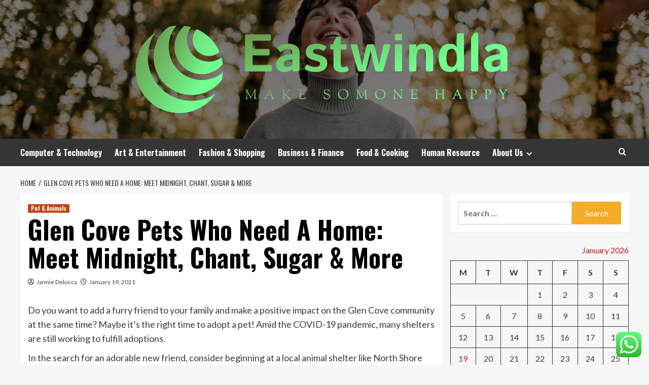

--- FILE ---
content_type: text/html; charset=UTF-8
request_url: https://eastwindla.com/glen-cove-pets-who-need-a-home-meet-midnight-chant-sugar-more.html
body_size: 24462
content:
<!doctype html>
<html lang="en-US">
<head>
    <meta charset="UTF-8">
    <meta name="viewport" content="width=device-width, initial-scale=1">
    <link rel="profile" href="https://gmpg.org/xfn/11">

    <title>Glen Cove Pets Who Need A Home: Meet Midnight, Chant, Sugar &#038; More &#8211; Eastwindla</title>
<meta name='robots' content='max-image-preview:large' />
<link rel='preload' href='https://fonts.googleapis.com/css?family=Source%2BSans%2BPro%3A400%2C700%7CLato%3A400%2C700&#038;subset=latin&#038;display=swap' as='style' onload="this.onload=null;this.rel='stylesheet'" type='text/css' media='all' crossorigin='anonymous'>
<link rel='preconnect' href='https://fonts.googleapis.com' crossorigin='anonymous'>
<link rel='preconnect' href='https://fonts.gstatic.com' crossorigin='anonymous'>
<link rel='dns-prefetch' href='//fonts.googleapis.com' />
<link rel='preconnect' href='https://fonts.googleapis.com' />
<link rel='preconnect' href='https://fonts.gstatic.com' />
<link rel="alternate" type="application/rss+xml" title="Eastwindla &raquo; Feed" href="https://eastwindla.com/feed" />
<link rel="alternate" type="application/rss+xml" title="Eastwindla &raquo; Comments Feed" href="https://eastwindla.com/comments/feed" />
<link rel="alternate" title="oEmbed (JSON)" type="application/json+oembed" href="https://eastwindla.com/wp-json/oembed/1.0/embed?url=https%3A%2F%2Feastwindla.com%2Fglen-cove-pets-who-need-a-home-meet-midnight-chant-sugar-more.html" />
<link rel="alternate" title="oEmbed (XML)" type="text/xml+oembed" href="https://eastwindla.com/wp-json/oembed/1.0/embed?url=https%3A%2F%2Feastwindla.com%2Fglen-cove-pets-who-need-a-home-meet-midnight-chant-sugar-more.html&#038;format=xml" />
<style id='wp-img-auto-sizes-contain-inline-css' type='text/css'>
img:is([sizes=auto i],[sizes^="auto," i]){contain-intrinsic-size:3000px 1500px}
/*# sourceURL=wp-img-auto-sizes-contain-inline-css */
</style>

<link rel='stylesheet' id='ht_ctc_main_css-css' href='https://eastwindla.com/wp-content/plugins/click-to-chat-for-whatsapp/new/inc/assets/css/main.css?ver=4.35' type='text/css' media='all' />
<style id='wp-emoji-styles-inline-css' type='text/css'>

	img.wp-smiley, img.emoji {
		display: inline !important;
		border: none !important;
		box-shadow: none !important;
		height: 1em !important;
		width: 1em !important;
		margin: 0 0.07em !important;
		vertical-align: -0.1em !important;
		background: none !important;
		padding: 0 !important;
	}
/*# sourceURL=wp-emoji-styles-inline-css */
</style>
<link rel='stylesheet' id='wp-block-library-css' href='https://eastwindla.com/wp-includes/css/dist/block-library/style.min.css?ver=6.9' type='text/css' media='all' />
<style id='global-styles-inline-css' type='text/css'>
:root{--wp--preset--aspect-ratio--square: 1;--wp--preset--aspect-ratio--4-3: 4/3;--wp--preset--aspect-ratio--3-4: 3/4;--wp--preset--aspect-ratio--3-2: 3/2;--wp--preset--aspect-ratio--2-3: 2/3;--wp--preset--aspect-ratio--16-9: 16/9;--wp--preset--aspect-ratio--9-16: 9/16;--wp--preset--color--black: #000000;--wp--preset--color--cyan-bluish-gray: #abb8c3;--wp--preset--color--white: #ffffff;--wp--preset--color--pale-pink: #f78da7;--wp--preset--color--vivid-red: #cf2e2e;--wp--preset--color--luminous-vivid-orange: #ff6900;--wp--preset--color--luminous-vivid-amber: #fcb900;--wp--preset--color--light-green-cyan: #7bdcb5;--wp--preset--color--vivid-green-cyan: #00d084;--wp--preset--color--pale-cyan-blue: #8ed1fc;--wp--preset--color--vivid-cyan-blue: #0693e3;--wp--preset--color--vivid-purple: #9b51e0;--wp--preset--gradient--vivid-cyan-blue-to-vivid-purple: linear-gradient(135deg,rgb(6,147,227) 0%,rgb(155,81,224) 100%);--wp--preset--gradient--light-green-cyan-to-vivid-green-cyan: linear-gradient(135deg,rgb(122,220,180) 0%,rgb(0,208,130) 100%);--wp--preset--gradient--luminous-vivid-amber-to-luminous-vivid-orange: linear-gradient(135deg,rgb(252,185,0) 0%,rgb(255,105,0) 100%);--wp--preset--gradient--luminous-vivid-orange-to-vivid-red: linear-gradient(135deg,rgb(255,105,0) 0%,rgb(207,46,46) 100%);--wp--preset--gradient--very-light-gray-to-cyan-bluish-gray: linear-gradient(135deg,rgb(238,238,238) 0%,rgb(169,184,195) 100%);--wp--preset--gradient--cool-to-warm-spectrum: linear-gradient(135deg,rgb(74,234,220) 0%,rgb(151,120,209) 20%,rgb(207,42,186) 40%,rgb(238,44,130) 60%,rgb(251,105,98) 80%,rgb(254,248,76) 100%);--wp--preset--gradient--blush-light-purple: linear-gradient(135deg,rgb(255,206,236) 0%,rgb(152,150,240) 100%);--wp--preset--gradient--blush-bordeaux: linear-gradient(135deg,rgb(254,205,165) 0%,rgb(254,45,45) 50%,rgb(107,0,62) 100%);--wp--preset--gradient--luminous-dusk: linear-gradient(135deg,rgb(255,203,112) 0%,rgb(199,81,192) 50%,rgb(65,88,208) 100%);--wp--preset--gradient--pale-ocean: linear-gradient(135deg,rgb(255,245,203) 0%,rgb(182,227,212) 50%,rgb(51,167,181) 100%);--wp--preset--gradient--electric-grass: linear-gradient(135deg,rgb(202,248,128) 0%,rgb(113,206,126) 100%);--wp--preset--gradient--midnight: linear-gradient(135deg,rgb(2,3,129) 0%,rgb(40,116,252) 100%);--wp--preset--font-size--small: 13px;--wp--preset--font-size--medium: 20px;--wp--preset--font-size--large: 36px;--wp--preset--font-size--x-large: 42px;--wp--preset--spacing--20: 0.44rem;--wp--preset--spacing--30: 0.67rem;--wp--preset--spacing--40: 1rem;--wp--preset--spacing--50: 1.5rem;--wp--preset--spacing--60: 2.25rem;--wp--preset--spacing--70: 3.38rem;--wp--preset--spacing--80: 5.06rem;--wp--preset--shadow--natural: 6px 6px 9px rgba(0, 0, 0, 0.2);--wp--preset--shadow--deep: 12px 12px 50px rgba(0, 0, 0, 0.4);--wp--preset--shadow--sharp: 6px 6px 0px rgba(0, 0, 0, 0.2);--wp--preset--shadow--outlined: 6px 6px 0px -3px rgb(255, 255, 255), 6px 6px rgb(0, 0, 0);--wp--preset--shadow--crisp: 6px 6px 0px rgb(0, 0, 0);}:root { --wp--style--global--content-size: 800px;--wp--style--global--wide-size: 1200px; }:where(body) { margin: 0; }.wp-site-blocks > .alignleft { float: left; margin-right: 2em; }.wp-site-blocks > .alignright { float: right; margin-left: 2em; }.wp-site-blocks > .aligncenter { justify-content: center; margin-left: auto; margin-right: auto; }:where(.wp-site-blocks) > * { margin-block-start: 24px; margin-block-end: 0; }:where(.wp-site-blocks) > :first-child { margin-block-start: 0; }:where(.wp-site-blocks) > :last-child { margin-block-end: 0; }:root { --wp--style--block-gap: 24px; }:root :where(.is-layout-flow) > :first-child{margin-block-start: 0;}:root :where(.is-layout-flow) > :last-child{margin-block-end: 0;}:root :where(.is-layout-flow) > *{margin-block-start: 24px;margin-block-end: 0;}:root :where(.is-layout-constrained) > :first-child{margin-block-start: 0;}:root :where(.is-layout-constrained) > :last-child{margin-block-end: 0;}:root :where(.is-layout-constrained) > *{margin-block-start: 24px;margin-block-end: 0;}:root :where(.is-layout-flex){gap: 24px;}:root :where(.is-layout-grid){gap: 24px;}.is-layout-flow > .alignleft{float: left;margin-inline-start: 0;margin-inline-end: 2em;}.is-layout-flow > .alignright{float: right;margin-inline-start: 2em;margin-inline-end: 0;}.is-layout-flow > .aligncenter{margin-left: auto !important;margin-right: auto !important;}.is-layout-constrained > .alignleft{float: left;margin-inline-start: 0;margin-inline-end: 2em;}.is-layout-constrained > .alignright{float: right;margin-inline-start: 2em;margin-inline-end: 0;}.is-layout-constrained > .aligncenter{margin-left: auto !important;margin-right: auto !important;}.is-layout-constrained > :where(:not(.alignleft):not(.alignright):not(.alignfull)){max-width: var(--wp--style--global--content-size);margin-left: auto !important;margin-right: auto !important;}.is-layout-constrained > .alignwide{max-width: var(--wp--style--global--wide-size);}body .is-layout-flex{display: flex;}.is-layout-flex{flex-wrap: wrap;align-items: center;}.is-layout-flex > :is(*, div){margin: 0;}body .is-layout-grid{display: grid;}.is-layout-grid > :is(*, div){margin: 0;}body{padding-top: 0px;padding-right: 0px;padding-bottom: 0px;padding-left: 0px;}a:where(:not(.wp-element-button)){text-decoration: none;}:root :where(.wp-element-button, .wp-block-button__link){background-color: #32373c;border-radius: 0;border-width: 0;color: #fff;font-family: inherit;font-size: inherit;font-style: inherit;font-weight: inherit;letter-spacing: inherit;line-height: inherit;padding-top: calc(0.667em + 2px);padding-right: calc(1.333em + 2px);padding-bottom: calc(0.667em + 2px);padding-left: calc(1.333em + 2px);text-decoration: none;text-transform: inherit;}.has-black-color{color: var(--wp--preset--color--black) !important;}.has-cyan-bluish-gray-color{color: var(--wp--preset--color--cyan-bluish-gray) !important;}.has-white-color{color: var(--wp--preset--color--white) !important;}.has-pale-pink-color{color: var(--wp--preset--color--pale-pink) !important;}.has-vivid-red-color{color: var(--wp--preset--color--vivid-red) !important;}.has-luminous-vivid-orange-color{color: var(--wp--preset--color--luminous-vivid-orange) !important;}.has-luminous-vivid-amber-color{color: var(--wp--preset--color--luminous-vivid-amber) !important;}.has-light-green-cyan-color{color: var(--wp--preset--color--light-green-cyan) !important;}.has-vivid-green-cyan-color{color: var(--wp--preset--color--vivid-green-cyan) !important;}.has-pale-cyan-blue-color{color: var(--wp--preset--color--pale-cyan-blue) !important;}.has-vivid-cyan-blue-color{color: var(--wp--preset--color--vivid-cyan-blue) !important;}.has-vivid-purple-color{color: var(--wp--preset--color--vivid-purple) !important;}.has-black-background-color{background-color: var(--wp--preset--color--black) !important;}.has-cyan-bluish-gray-background-color{background-color: var(--wp--preset--color--cyan-bluish-gray) !important;}.has-white-background-color{background-color: var(--wp--preset--color--white) !important;}.has-pale-pink-background-color{background-color: var(--wp--preset--color--pale-pink) !important;}.has-vivid-red-background-color{background-color: var(--wp--preset--color--vivid-red) !important;}.has-luminous-vivid-orange-background-color{background-color: var(--wp--preset--color--luminous-vivid-orange) !important;}.has-luminous-vivid-amber-background-color{background-color: var(--wp--preset--color--luminous-vivid-amber) !important;}.has-light-green-cyan-background-color{background-color: var(--wp--preset--color--light-green-cyan) !important;}.has-vivid-green-cyan-background-color{background-color: var(--wp--preset--color--vivid-green-cyan) !important;}.has-pale-cyan-blue-background-color{background-color: var(--wp--preset--color--pale-cyan-blue) !important;}.has-vivid-cyan-blue-background-color{background-color: var(--wp--preset--color--vivid-cyan-blue) !important;}.has-vivid-purple-background-color{background-color: var(--wp--preset--color--vivid-purple) !important;}.has-black-border-color{border-color: var(--wp--preset--color--black) !important;}.has-cyan-bluish-gray-border-color{border-color: var(--wp--preset--color--cyan-bluish-gray) !important;}.has-white-border-color{border-color: var(--wp--preset--color--white) !important;}.has-pale-pink-border-color{border-color: var(--wp--preset--color--pale-pink) !important;}.has-vivid-red-border-color{border-color: var(--wp--preset--color--vivid-red) !important;}.has-luminous-vivid-orange-border-color{border-color: var(--wp--preset--color--luminous-vivid-orange) !important;}.has-luminous-vivid-amber-border-color{border-color: var(--wp--preset--color--luminous-vivid-amber) !important;}.has-light-green-cyan-border-color{border-color: var(--wp--preset--color--light-green-cyan) !important;}.has-vivid-green-cyan-border-color{border-color: var(--wp--preset--color--vivid-green-cyan) !important;}.has-pale-cyan-blue-border-color{border-color: var(--wp--preset--color--pale-cyan-blue) !important;}.has-vivid-cyan-blue-border-color{border-color: var(--wp--preset--color--vivid-cyan-blue) !important;}.has-vivid-purple-border-color{border-color: var(--wp--preset--color--vivid-purple) !important;}.has-vivid-cyan-blue-to-vivid-purple-gradient-background{background: var(--wp--preset--gradient--vivid-cyan-blue-to-vivid-purple) !important;}.has-light-green-cyan-to-vivid-green-cyan-gradient-background{background: var(--wp--preset--gradient--light-green-cyan-to-vivid-green-cyan) !important;}.has-luminous-vivid-amber-to-luminous-vivid-orange-gradient-background{background: var(--wp--preset--gradient--luminous-vivid-amber-to-luminous-vivid-orange) !important;}.has-luminous-vivid-orange-to-vivid-red-gradient-background{background: var(--wp--preset--gradient--luminous-vivid-orange-to-vivid-red) !important;}.has-very-light-gray-to-cyan-bluish-gray-gradient-background{background: var(--wp--preset--gradient--very-light-gray-to-cyan-bluish-gray) !important;}.has-cool-to-warm-spectrum-gradient-background{background: var(--wp--preset--gradient--cool-to-warm-spectrum) !important;}.has-blush-light-purple-gradient-background{background: var(--wp--preset--gradient--blush-light-purple) !important;}.has-blush-bordeaux-gradient-background{background: var(--wp--preset--gradient--blush-bordeaux) !important;}.has-luminous-dusk-gradient-background{background: var(--wp--preset--gradient--luminous-dusk) !important;}.has-pale-ocean-gradient-background{background: var(--wp--preset--gradient--pale-ocean) !important;}.has-electric-grass-gradient-background{background: var(--wp--preset--gradient--electric-grass) !important;}.has-midnight-gradient-background{background: var(--wp--preset--gradient--midnight) !important;}.has-small-font-size{font-size: var(--wp--preset--font-size--small) !important;}.has-medium-font-size{font-size: var(--wp--preset--font-size--medium) !important;}.has-large-font-size{font-size: var(--wp--preset--font-size--large) !important;}.has-x-large-font-size{font-size: var(--wp--preset--font-size--x-large) !important;}
/*# sourceURL=global-styles-inline-css */
</style>

<link rel='stylesheet' id='contact-form-7-css' href='https://eastwindla.com/wp-content/plugins/contact-form-7/includes/css/styles.css?ver=6.1.4' type='text/css' media='all' />
<style id='contact-form-7-inline-css' type='text/css'>
.wpcf7 .wpcf7-recaptcha iframe {margin-bottom: 0;}.wpcf7 .wpcf7-recaptcha[data-align="center"] > div {margin: 0 auto;}.wpcf7 .wpcf7-recaptcha[data-align="right"] > div {margin: 0 0 0 auto;}
/*# sourceURL=contact-form-7-inline-css */
</style>
<link rel='stylesheet' id='ez-toc-css' href='https://eastwindla.com/wp-content/plugins/easy-table-of-contents/assets/css/screen.min.css?ver=2.0.80' type='text/css' media='all' />
<style id='ez-toc-inline-css' type='text/css'>
div#ez-toc-container .ez-toc-title {font-size: 120%;}div#ez-toc-container .ez-toc-title {font-weight: 500;}div#ez-toc-container ul li , div#ez-toc-container ul li a {font-size: 95%;}div#ez-toc-container ul li , div#ez-toc-container ul li a {font-weight: 500;}div#ez-toc-container nav ul ul li {font-size: 90%;}.ez-toc-box-title {font-weight: bold; margin-bottom: 10px; text-align: center; text-transform: uppercase; letter-spacing: 1px; color: #666; padding-bottom: 5px;position:absolute;top:-4%;left:5%;background-color: inherit;transition: top 0.3s ease;}.ez-toc-box-title.toc-closed {top:-25%;}
.ez-toc-container-direction {direction: ltr;}.ez-toc-counter ul{counter-reset: item ;}.ez-toc-counter nav ul li a::before {content: counters(item, '.', decimal) '. ';display: inline-block;counter-increment: item;flex-grow: 0;flex-shrink: 0;margin-right: .2em; float: left; }.ez-toc-widget-direction {direction: ltr;}.ez-toc-widget-container ul{counter-reset: item ;}.ez-toc-widget-container nav ul li a::before {content: counters(item, '.', decimal) '. ';display: inline-block;counter-increment: item;flex-grow: 0;flex-shrink: 0;margin-right: .2em; float: left; }
/*# sourceURL=ez-toc-inline-css */
</style>
<link rel='stylesheet' id='hardnews-google-fonts-css' href='https://fonts.googleapis.com/css?family=Oswald:300,400,700' type='text/css' media='all' />
<link rel='stylesheet' id='bootstrap-css' href='https://eastwindla.com/wp-content/themes/covernews/assets/bootstrap/css/bootstrap.min.css?ver=6.9' type='text/css' media='all' />
<link rel='stylesheet' id='covernews-style-css' href='https://eastwindla.com/wp-content/themes/covernews/style.min.css?ver=2.0.3' type='text/css' media='all' />
<link rel='stylesheet' id='hardnews-css' href='https://eastwindla.com/wp-content/themes/hardnews/style.css?ver=2.0.3' type='text/css' media='all' />
<link rel='stylesheet' id='covernews-google-fonts-css' href='https://fonts.googleapis.com/css?family=Source%2BSans%2BPro%3A400%2C700%7CLato%3A400%2C700&#038;subset=latin&#038;display=swap' type='text/css' media='all' />
<link rel='stylesheet' id='covernews-icons-css' href='https://eastwindla.com/wp-content/themes/covernews/assets/icons/style.css?ver=6.9' type='text/css' media='all' />
<script type="text/javascript" src="https://eastwindla.com/wp-includes/js/jquery/jquery.min.js?ver=3.7.1" id="jquery-core-js"></script>
<script type="text/javascript" src="https://eastwindla.com/wp-includes/js/jquery/jquery-migrate.min.js?ver=3.4.1" id="jquery-migrate-js"></script>
<link rel="https://api.w.org/" href="https://eastwindla.com/wp-json/" /><link rel="alternate" title="JSON" type="application/json" href="https://eastwindla.com/wp-json/wp/v2/posts/262" /><link rel="EditURI" type="application/rsd+xml" title="RSD" href="https://eastwindla.com/xmlrpc.php?rsd" />
<meta name="generator" content="WordPress 6.9" />
<link rel="canonical" href="https://eastwindla.com/glen-cove-pets-who-need-a-home-meet-midnight-chant-sugar-more.html" />
<link rel='shortlink' href='https://eastwindla.com/?p=262' />
<!-- FIFU:meta:begin:image -->
<meta property="og:image" content="https://patch.com/img/cdn20/users/24685574/20210118/102920/styles/raw/public/processed_images/24685574_18102920048_" />
<!-- FIFU:meta:end:image --><!-- FIFU:meta:begin:twitter -->
<meta name="twitter:card" content="summary_large_image" />
<meta name="twitter:title" content="Glen Cove Pets Who Need A Home: Meet Midnight, Chant, Sugar &#038; More" />
<meta name="twitter:description" content="" />
<meta name="twitter:image" content="https://patch.com/img/cdn20/users/24685574/20210118/102920/styles/raw/public/processed_images/24685574_18102920048_" />
<!-- FIFU:meta:end:twitter --><!-- HFCM by 99 Robots - Snippet # 1: GSC -->
<meta name="google-site-verification" content="xsxHdWH5gS0cy1R4p_P7J90DlS49sXBMHj-QUCdfNaQ" />
<!-- /end HFCM by 99 Robots -->
<!-- HFCM by 99 Robots - Snippet # 2: google search console -->
<meta name="google-site-verification" content="PJ8URbouLRni7ONlpU59t_yEBCZb2DdsoZTVfA9Pxi8" />
<!-- /end HFCM by 99 Robots -->
<!-- HFCM by 99 Robots - Snippet # 3: google console -->
<meta name="google-site-verification" content="CZr47Tpu1eBpRBx5BrHBDWDvIUvSj0bqfoZgJb9RC2I" />
<!-- /end HFCM by 99 Robots -->
<link rel="preload" href="https://eastwindla.com/wp-content/uploads/2025/06/cropped-premium_photo-1669137759430-3a04cd1a7cd0-scaled-1.jpeg" as="image">        <style type="text/css">
                        .site-title,
            .site-description {
                position: absolute;
                clip: rect(1px, 1px, 1px, 1px);
                display: none;
            }

                    .elementor-template-full-width .elementor-section.elementor-section-full_width > .elementor-container,
        .elementor-template-full-width .elementor-section.elementor-section-boxed > .elementor-container{
            max-width: 1200px;
        }
        @media (min-width: 1600px){
            .elementor-template-full-width .elementor-section.elementor-section-full_width > .elementor-container,
            .elementor-template-full-width .elementor-section.elementor-section-boxed > .elementor-container{
                max-width: 1600px;
            }
        }
        
        .align-content-left .elementor-section-stretched,
        .align-content-right .elementor-section-stretched {
            max-width: 100%;
            left: 0 !important;
        }


        </style>
        <link rel="icon" href="https://eastwindla.com/wp-content/uploads/2025/06/cropped-cover-1-scaled-1-32x32.png" sizes="32x32" />
<link rel="icon" href="https://eastwindla.com/wp-content/uploads/2025/06/cropped-cover-1-scaled-1-192x192.png" sizes="192x192" />
<link rel="apple-touch-icon" href="https://eastwindla.com/wp-content/uploads/2025/06/cropped-cover-1-scaled-1-180x180.png" />
<meta name="msapplication-TileImage" content="https://eastwindla.com/wp-content/uploads/2025/06/cropped-cover-1-scaled-1-270x270.png" />

<!-- FIFU:jsonld:begin -->
<script type="application/ld+json">{"@context":"https://schema.org","@type":"BlogPosting","headline":"Glen Cove Pets Who Need A Home: Meet Midnight, Chant, Sugar &#038; More","url":"https://eastwindla.com/glen-cove-pets-who-need-a-home-meet-midnight-chant-sugar-more.html","mainEntityOfPage":"https://eastwindla.com/glen-cove-pets-who-need-a-home-meet-midnight-chant-sugar-more.html","image":[{"@type":"ImageObject","url":"https://patch.com/img/cdn20/users/24685574/20210118/102920/styles/raw/public/processed_images/24685574_18102920048_"},{"@type":"ImageObject","url":"https://patch.com/img/cdn20/users/24685574/20210118/102920/styles/raw/public/processed_images/24685574_18102920048_"}],"datePublished":"2021-01-19T09:37:21+00:00","dateModified":"2021-01-19T09:37:21+00:00","author":{"@type":"Person","name":"Jannie Delucca","url":"https://eastwindla.com/author/jannie-delucca"}}</script>
<!-- FIFU:jsonld:end -->
<link rel="preload" as="image" href="https://www.e-innovate.co.uk/wp-content/uploads/2024/11/mobile-first-indexing-ft.jpg"><link rel="preload" as="image" href="https://nix-united.com/wp-content/uploads/2025/08/1_1024_700@2x.jpg"><link rel="preload" as="image" href="https://eastwindla.com/wp-content/uploads/2025/12/image.jpeg"><link rel="preload" as="image" href="https://blog.favoree.io/wp-content/uploads/2023/10/thumbnail-editing-tools-2.png"><link rel="preload" as="image" href="https://www.autodesk.com/blogs/autocad/wp-content/uploads/sites/35/2021/04/29/Office-AutoCAD-14571-1-1426x842.jpg"></head>






<body class="wp-singular post-template-default single single-post postid-262 single-format-standard wp-custom-logo wp-embed-responsive wp-theme-covernews wp-child-theme-hardnews default-content-layout archive-layout-grid scrollup-sticky-header aft-sticky-header aft-sticky-sidebar default aft-container-default aft-main-banner-slider-editors-picks-trending single-content-mode-default header-image-default align-content-left aft-and">


<div id="page" class="site">
    <a class="skip-link screen-reader-text" href="#content">Skip to content</a>

<div class="header-layout-3">
<header id="masthead" class="site-header">
        <div class="masthead-banner data-bg" data-background="https://eastwindla.com/wp-content/uploads/2025/06/cropped-premium_photo-1669137759430-3a04cd1a7cd0-scaled-1.jpeg">
        <div class="container">
            <div class="row">
                <div class="col-md-12">
                    <div class="site-branding">
                        <a href="https://eastwindla.com/" class="custom-logo-link" rel="home"><img width="742" height="183" src="https://eastwindla.com/wp-content/uploads/2025/06/cropped-default-1.png" class="custom-logo" alt="Eastwindla" decoding="async" fetchpriority="high" srcset="https://eastwindla.com/wp-content/uploads/2025/06/cropped-default-1.png 742w, https://eastwindla.com/wp-content/uploads/2025/06/cropped-default-1-300x74.png 300w" sizes="(max-width: 742px) 100vw, 742px" loading="lazy" /></a>                            <p class="site-title font-family-1">
                                <a href="https://eastwindla.com/"
                                   rel="home">Eastwindla</a>
                            </p>
                        
                                                    <p class="site-description">Make Somone Happy</p>
                                            </div>
                </div>
                <div class="col-md-12">
                                    </div>
            </div>
        </div>
    </div>
    <nav id="site-navigation" class="main-navigation">
        <div class="container">
            <div class="row">
                <div class="kol-12">
                    <div class="navigation-container">



                        <span class="toggle-menu" aria-controls="primary-menu" aria-expanded="false">
                                <span class="screen-reader-text">Primary Menu</span>
                                 <i class="ham"></i>
                        </span>
                        <span class="af-mobile-site-title-wrap">
                            <a href="https://eastwindla.com/" class="custom-logo-link" rel="home"><img width="742" height="183" src="https://eastwindla.com/wp-content/uploads/2025/06/cropped-default-1.png" class="custom-logo" alt="Eastwindla" decoding="async" srcset="https://eastwindla.com/wp-content/uploads/2025/06/cropped-default-1.png 742w, https://eastwindla.com/wp-content/uploads/2025/06/cropped-default-1-300x74.png 300w" sizes="(max-width: 742px) 100vw, 742px" loading="lazy" /></a>                            <p class="site-title font-family-1">
                                <a href="https://eastwindla.com/"
                                   rel="home">Eastwindla</a>
                            </p>
                        </span>
                        <div class="menu main-menu"><ul id="primary-menu" class="menu"><li id="menu-item-12502" class="menu-item menu-item-type-taxonomy menu-item-object-category menu-item-12502"><a href="https://eastwindla.com/category/computer-technology">Computer &amp; Technology</a></li>
<li id="menu-item-12504" class="menu-item menu-item-type-taxonomy menu-item-object-category menu-item-12504"><a href="https://eastwindla.com/category/art-entertainment">Art &amp; Entertainment</a></li>
<li id="menu-item-12506" class="menu-item menu-item-type-taxonomy menu-item-object-category menu-item-12506"><a href="https://eastwindla.com/category/fashion-shopping">Fashion &amp; Shopping</a></li>
<li id="menu-item-12505" class="menu-item menu-item-type-taxonomy menu-item-object-category menu-item-12505"><a href="https://eastwindla.com/category/business-finance">Business &amp; Finance</a></li>
<li id="menu-item-12503" class="menu-item menu-item-type-taxonomy menu-item-object-category menu-item-12503"><a href="https://eastwindla.com/category/food-cooking">Food &amp; Cooking</a></li>
<li id="menu-item-16006" class="menu-item menu-item-type-taxonomy menu-item-object-category menu-item-16006"><a href="https://eastwindla.com/category/human-resource">Human Resource</a></li>
<li id="menu-item-12507" class="menu-item menu-item-type-post_type menu-item-object-page menu-item-has-children menu-item-12507"><a href="https://eastwindla.com/about-us">About Us</a>
<ul class="sub-menu">
	<li id="menu-item-12509" class="menu-item menu-item-type-post_type menu-item-object-page menu-item-12509"><a href="https://eastwindla.com/advertise-here">Advertise Here</a></li>
	<li id="menu-item-12510" class="menu-item menu-item-type-post_type menu-item-object-page menu-item-12510"><a href="https://eastwindla.com/contact-us">Contact Us</a></li>
	<li id="menu-item-12508" class="menu-item menu-item-type-post_type menu-item-object-page menu-item-12508"><a href="https://eastwindla.com/privacy-policy">Privacy Policy</a></li>
	<li id="menu-item-12511" class="menu-item menu-item-type-post_type menu-item-object-page menu-item-12511"><a href="https://eastwindla.com/sitemap">Sitemap</a></li>
</ul>
</li>
</ul></div>
                        <div class="cart-search">

                            <div class="af-search-wrap">
                                <div class="search-overlay">
                                    <a href="#" title="Search" class="search-icon">
                                        <i class="fa fa-search"></i>
                                    </a>
                                    <div class="af-search-form">
                                        <form role="search" method="get" class="search-form" action="https://eastwindla.com/">
				<label>
					<span class="screen-reader-text">Search for:</span>
					<input type="search" class="search-field" placeholder="Search &hellip;" value="" name="s" />
				</label>
				<input type="submit" class="search-submit" value="Search" />
			</form>                                    </div>
                                </div>
                            </div>
                        </div>


                    </div>
                </div>
            </div>
        </div>
    </nav>
</header>


</div>



    <div id="content" class="container">
    <div class="em-breadcrumbs font-family-1 covernews-breadcrumbs">
      <div class="row">
        <div role="navigation" aria-label="Breadcrumbs" class="breadcrumb-trail breadcrumbs" itemprop="breadcrumb"><ul class="trail-items" itemscope itemtype="http://schema.org/BreadcrumbList"><meta name="numberOfItems" content="2" /><meta name="itemListOrder" content="Ascending" /><li itemprop="itemListElement" itemscope itemtype="http://schema.org/ListItem" class="trail-item trail-begin"><a href="https://eastwindla.com" rel="home" itemprop="item"><span itemprop="name">Home</span></a><meta itemprop="position" content="1" /></li><li itemprop="itemListElement" itemscope itemtype="http://schema.org/ListItem" class="trail-item trail-end"><a href="https://eastwindla.com/glen-cove-pets-who-need-a-home-meet-midnight-chant-sugar-more.html" itemprop="item"><span itemprop="name">Glen Cove Pets Who Need A Home: Meet Midnight, Chant, Sugar &#038; More</span></a><meta itemprop="position" content="2" /></li></ul></div>      </div>
    </div>
        <div class="section-block-upper row">
                <div id="primary" class="content-area">
                    <main id="main" class="site-main">

                                                    <article id="post-262" class="af-single-article post-262 post type-post status-publish format-standard has-post-thumbnail hentry category-pet-animals tag-chant tag-cove tag-glen tag-home tag-meet tag-midnight tag-pets tag-sugar">
                                <div class="entry-content-wrap">
                                    <header class="entry-header">

    <div class="header-details-wrapper">
        <div class="entry-header-details">
                            <div class="figure-categories figure-categories-bg">
                                        <ul class="cat-links"><li class="meta-category">
                             <a class="covernews-categories category-color-1"
                            href="https://eastwindla.com/category/pet-animals" 
                            aria-label="View all posts in Pet &amp; Animals"> 
                                 Pet &amp; Animals
                             </a>
                        </li></ul>                </div>
                        <h1 class="entry-title">Glen Cove Pets Who Need A Home: Meet Midnight, Chant, Sugar &#038; More</h1>
            
                
    <span class="author-links">

      
        <span class="item-metadata posts-author">
          <i class="far fa-user-circle"></i>
                          <a href="https://eastwindla.com/author/jannie-delucca">
                    Jannie Delucca                </a>
               </span>
                    <span class="item-metadata posts-date">
          <i class="far fa-clock"></i>
          <a href="https://eastwindla.com/2021/01">
            January 19, 2021          </a>
        </span>
                </span>
                

                    </div>
    </div>

        <div class="aft-post-thumbnail-wrapper">    
                    <div class="post-thumbnail full-width-image">
                                    </div>
            
                </div>
    </header><!-- .entry-header -->                                    

    <div class="entry-content">
        <div>
<p>Do you want to add a furry friend to your family and make a positive impact on the Glen Cove community at the same time? Maybe it&#8217;s the right time to adopt a pet! Amid the COVID-19 pandemic, many shelters are still working to fulfill adoptions.</p>
</div>
<div>
<p>In the search for an adorable new friend, consider beginning at a local animal shelter like North Shore Animal League America, where <a target="_blank" href="https://www.petfinder.com/dog/fudgy-50282318/ny/port-washington/north-shore-animal-league-america-ny514/?referrer_id=2d1b01c2-8a90-4663-a22a-77496425e9a9" category="pets" trigger="new_pet" rel="nofollow noopener">Fudgy the dog</a> is waiting patiently. If you aren&#8217;t sure if you have time to take care of a pet year round, many shelters also offer opportunities to foster pets until they are placed in permanent homes.</p>
<p>If you need some help in your search, Patch and Petfinder have you covered. We put together a list each week of all the pets recently put up for adoption in your area. If you&#8217;re a dog person, you might like <a target="_blank" href="https://www.petfinder.com/dog/midnight-50257668/ny/port-washington/north-shore-animal-league-america-ny514/?referrer_id=2d1b01c2-8a90-4663-a22a-77496425e9a9" category="pets" trigger="new_pet" rel="nofollow noopener">Midnight, a Mixed Breed up for adoption</a>. Or if cats are more your thing, there are several great cats available, too. Click on any listing for more information, or to start the adoption process.</p>
</div>
<div>
<p><em>Editor&#8217;s note: This list was automatically generated using <a target="_blank" href="https://www.petfinder.com/developers/" rel="nofollow noopener">data compiled by Petfinder</a>. Please report any errors or other feedback to <a href="/cdn-cgi/l/email-protection" class="__cf_email__" data-cfemail="b1d2dedfc5d4dfc5f1c1d0c5d2d99fd2dedc">[email&#160;protected]</a>.</em></p>
<figure><img decoding="async" src="https://dl5zpyw5k3jeb.cloudfront.net/photos/pets/50257668/1/?bust=1610826809&amp;width=600" data-sizes="" srcset="" sizes=""/></figure>
<ul>
<li><b>Name:</b> Midnight</li>
<li><b>Species:</b> Dog</li>
<li><b>Location:</b> North Shore Animal League America, 25 Davis Avenue, Port Washington, NY</li>
<li><b>Age, Size, Sex, Breed:</b> Adult, Medium, Male, Mixed Breed</li>
<li><b>Description:</b> &#8220;Midnight is handsome Labrador mix who came from a shelter partner in Texas. A shy, timid dog, Midnight would do&#8230;&#8221; <a target="_blank" href="https://www.petfinder.com/dog/midnight-50257668/ny/port-washington/north-shore-animal-league-america-ny514/?referrer_id=2d1b01c2-8a90-4663-a22a-77496425e9a9" category="pets" trigger="new_pet" rel="nofollow noopener">Learn more</a></li>
</ul>
<hr/>
<figure><img decoding="async" src="https://dl5zpyw5k3jeb.cloudfront.net/photos/pets/50257669/1/?bust=1610826810&amp;width=600" data-sizes="" srcset="" sizes=""/></figure>
<ul>
<li><b>Name:</b> Chant</li>
<li><b>Species:</b> Dog</li>
<li><b>Location:</b> North Shore Animal League America, 25 Davis Avenue, Port Washington, NY</li>
<li><b>Age, Size, Sex, Breed:</b> Adult, Medium, Male, Mixed Breed</li>
<li><b>Description:</b> &#8220;Chant is friendy Labrador/Terrier mix who can be shy and fearful at first meeting. He&#8217;s looking for a patient adopter&#8230;&#8221; <a target="_blank" href="https://www.petfinder.com/dog/chant-50257669/ny/port-washington/north-shore-animal-league-america-ny514/?referrer_id=2d1b01c2-8a90-4663-a22a-77496425e9a9" category="pets" trigger="new_pet" rel="nofollow noopener">Learn more</a></li>
</ul>
<hr/>
<figure><img decoding="async" src="https://dl5zpyw5k3jeb.cloudfront.net/photos/pets/50273881/1/?bust=1610808768&amp;width=600" data-sizes="" srcset="" sizes=""/></figure>
<ul>
<li><b>Name:</b> Sugar</li>
<li><b>Species:</b> Dog</li>
<li><b>Location:</b> North Shore Animal League America, 25 Davis Avenue, Port Washington, NY</li>
<li><b>Age, Size, Sex, Breed:</b> Adult, Medium, Female, Mixed Breed</li>
<li><b>Description:</b> &#8220;Sugar is a friendly, affectionate young Pittie mix. She&#8217;s fun and playful. Sugar&#8217;s favorite game is tug of war and&#8230;&#8221; <a target="_blank" href="https://www.petfinder.com/dog/sugar-50273881/ny/port-washington/north-shore-animal-league-america-ny514/?referrer_id=2d1b01c2-8a90-4663-a22a-77496425e9a9" category="pets" trigger="new_pet" rel="nofollow noopener">Learn more</a></li>
</ul>
<hr/>
<figure><img decoding="async" src="https://dl5zpyw5k3jeb.cloudfront.net/photos/pets/50282317/1/?bust=1610878577&amp;width=600" data-sizes="" srcset="" sizes=""/></figure>
<ul>
<li><b>Name:</b> Jelly Bean</li>
<li><b>Species:</b> Dog</li>
<li><b>Location:</b> North Shore Animal League America, 25 Davis Avenue, Port Washington, NY</li>
<li><b>Age, Size, Sex, Breed:</b> Adult, Small, Female, Mixed Breed</li>
<li><b>Description:</b> &#8220;Want to meet me? Contact our Port Washington, NY Adoption Center.&#8221; <a target="_blank" href="https://www.petfinder.com/dog/jelly-bean-50282317/ny/port-washington/north-shore-animal-league-america-ny514/?referrer_id=2d1b01c2-8a90-4663-a22a-77496425e9a9" category="pets" trigger="new_pet" rel="nofollow noopener">Learn more</a></li>
</ul>
<hr/>
<figure><img decoding="async" src="https://dl5zpyw5k3jeb.cloudfront.net/photos/pets/50282318/1/?bust=1610878572&amp;width=600" data-sizes="" srcset="" sizes=""/></figure>
<ul>
<li><b>Name:</b> Fudgy</li>
<li><b>Species:</b> Dog</li>
<li><b>Location:</b> North Shore Animal League America, 25 Davis Avenue, Port Washington, NY</li>
<li><b>Age, Size, Sex, Breed:</b> Baby, Medium, Female, Mixed Breed </li>
<li><b>Description:</b> &#8220;Want to meet me? Contact our Port Washington, NY Adoption Center.&#8221; <a target="_blank" href="https://www.petfinder.com/dog/fudgy-50282318/ny/port-washington/north-shore-animal-league-america-ny514/?referrer_id=2d1b01c2-8a90-4663-a22a-77496425e9a9" category="pets" trigger="new_pet" rel="nofollow noopener">Learn more</a></li>
</ul>
<hr/>
<figure><img decoding="async" src="https://dl5zpyw5k3jeb.cloudfront.net/photos/pets/50282320/1/?bust=1610895275&amp;width=600" data-sizes="" srcset="" sizes=""/></figure>
<ul>
<li><b>Name:</b> Timber</li>
<li><b>Species:</b> Cat</li>
<li><b>Location:</b> North Shore Animal League America, 25 Davis Avenue, Port Washington, NY</li>
<li><b>Age, Size, Sex, Breed:</b> Senior, Small, Male, Domestic Short Hair</li>
<li><b>Description:</b> &#8220;Senior Timber has had a lot to get used to since he left behind the quiet home hed known his&#8230;&#8221; <a target="_blank" href="https://www.petfinder.com/cat/timber-50282320/ny/port-washington/north-shore-animal-league-america-ny514/?referrer_id=2d1b01c2-8a90-4663-a22a-77496425e9a9" category="pets" trigger="new_pet" rel="nofollow noopener">Learn more</a></li>
</ul>
<hr/>
<figure><img decoding="async" src="https://dl5zpyw5k3jeb.cloudfront.net/photos/pets/50265706/1/?bust=1610895276&amp;width=600" data-sizes="" srcset="" sizes=""/></figure>
<ul>
<li><b>Name:</b> Arnie</li>
<li><b>Species:</b> Dog</li>
<li><b>Location:</b> North Shore Animal League America, 25 Davis Avenue, Port Washington, NY</li>
<li><b>Age, Size, Sex, Breed:</b> Young, Small, Male, Mixed Breed</li>
<li><b>Description:</b> &#8220;Arnie once lived in sad conditions in a Georgia backyard breeding situation. Now this young Rat Terrier mix is learning&#8230;&#8221; <a target="_blank" href="https://www.petfinder.com/dog/arnie-50265706/ny/port-washington/north-shore-animal-league-america-ny514/?referrer_id=2d1b01c2-8a90-4663-a22a-77496425e9a9" category="pets" trigger="new_pet" rel="nofollow noopener">Learn more</a></li>
</ul>
<hr/>
<figure><img decoding="async" src="https://dl5zpyw5k3jeb.cloudfront.net/photos/pets/50265707/1/?bust=1610895275&amp;width=600" data-sizes="" srcset="" sizes=""/></figure>
<ul>
<li><b>Name:</b> Tiger Lilly</li>
<li><b>Species:</b> Cat</li>
<li><b>Location:</b> North Shore Animal League America, 25 Davis Avenue, Port Washington, NY</li>
<li><b>Age, Size, Sex, Breed:</b> Senior, Medium, Female, Domestic Short Hair</li>
<li><b>Description:</b> &#8220;Double Adoption with Jack, #BF3650. Tiger Lily and her older beau Jack had shared their lives together in a peaceful&#8230;&#8221; <a target="_blank" href="https://www.petfinder.com/cat/tiger-lilly-50265707/ny/port-washington/north-shore-animal-league-america-ny514/?referrer_id=2d1b01c2-8a90-4663-a22a-77496425e9a9" category="pets" trigger="new_pet" rel="nofollow noopener">Learn more</a></li>
</ul>
<hr/>
<figure><img decoding="async" src="https://dl5zpyw5k3jeb.cloudfront.net/photos/pets/50285905/1/?bust
=1610932697&amp;width=600" data-sizes="" srcset="" sizes=""/></figure>
<ul>
<li><b>Name:</b> Cranberry</li>
<li><b>Species:</b> Cat</li>
<li><b>Location:</b> North Shore Animal League America, 25 Davis Avenue, Port Washington, NY</li>
<li><b>Age, Size, Sex, Breed:</b> Young, Small, Female, Domestic Short Hair</li>
<li><b>Description:</b> &#8220;Double Adoption with Gingerbread, #NCI2003 Gingerbread and his more confident sister Cranberry traveled downstate from our Glen Falls sister shelter,&#8230;&#8221; <a target="_blank" href="https://www.petfinder.com/cat/cranberry-50285905/ny/port-washington/north-shore-animal-league-america-ny514/?referrer_id=2d1b01c2-8a90-4663-a22a-77496425e9a9" category="pets" trigger="new_pet" rel="nofollow noopener">Learn more</a></li>
</ul>
<hr/>
<figure><img decoding="async" src="https://dl5zpyw5k3jeb.cloudfront.net/photos/pets/50285904/1/?bust=1610932706&amp;width=600" data-sizes="" srcset="" sizes=""/></figure>
<ul>
<li><b>Name:</b> Gabriel (Gabby)</li>
<li><b>Species:</b> Cat</li>
<li><b>Location:</b> North Shore Animal League America, 25 Davis Avenue, Port Washington, NY</li>
<li><b>Age, Size, Sex, Breed:</b> Adult, Small, Male, Domestic Short Hair</li>
<li><b>Description:</b> &#8220;When a local rescue hero discovered Gabriel fending for himself outside, she brought him in for a chance at a&#8230;&#8221; <a target="_blank" href="https://www.petfinder.com/cat/gabriel-gabby-50285904/ny/port-washington/north-shore-animal-league-america-ny514/?referrer_id=2d1b01c2-8a90-4663-a22a-77496425e9a9" category="pets" trigger="new_pet" rel="nofollow noopener">Learn more</a></li>
</ul>
<hr/>
<figure><img decoding="async" src="https://dl5zpyw5k3jeb.cloudfront.net/photos/pets/50285903/1/?bust=1610932705&amp;width=600" data-sizes="" srcset="" sizes=""/></figure>
<ul>
<li><b>Name:</b> Gingerbread</li>
<li><b>Species:</b> Cat</li>
<li><b>Location:</b> North Shore Animal League America, 25 Davis Avenue, Port Washington, NY</li>
<li><b>Age, Size, Sex, Breed:</b> Baby, Medium, Male, Domestic Short Hair</li>
<li><b>Description:</b> &#8220;Double Adoption with Cranberry, #NCI2013 Gingerbread and his more confident sister Cranberry traveled downstate from our Glen Falls sister shelter,&#8230;&#8221; <a target="_blank" href="https://www.petfinder.com/cat/gingerbread-50285903/ny/port-washington/north-shore-animal-league-america-ny514/?referrer_id=2d1b01c2-8a90-4663-a22a-77496425e9a9" category="pets" trigger="new_pet" rel="nofollow noopener">Learn more</a></li>
</ul>
<hr/>
<figure><img decoding="async" src="https://dl5zpyw5k3jeb.cloudfront.net/photos/pets/50303547/1/?bust=1610964868&amp;width=600" data-sizes="" srcset="" sizes=""/></figure>
<ul>
<li><b>Name:</b> Tessi</li>
<li><b>Species:</b> Cat</li>
<li><b>Location:</b> North Shore Animal League America, 25 Davis Avenue, Port Washington, NY</li>
<li><b>Age, Size, Sex, Breed:</b> Young, Small, Female, Domestic Short Hair</li>
<li><b>Description:</b> &#8220;Double Adoption with Franny, #BF3274. When Tessi and Franny arrived as kittens, our team determined they would benefit from a&#8230;&#8221; <a target="_blank" href="https://www.petfinder.com/cat/tessi-50303547/ny/port-washington/north-shore-animal-league-america-ny514/?referrer_id=2d1b01c2-8a90-4663-a22a-77496425e9a9" category="pets" trigger="new_pet" rel="nofollow noopener">Learn more</a></li>
</ul>
<hr/>
<figure><img decoding="async" src="https://dl5zpyw5k3jeb.cloudfront.net/photos/pets/50303548/1/?bust=1610964821&amp;width=600" data-sizes="" srcset="" sizes=""/></figure>
<ul>
<li><b>Name:</b> Franny</li>
<li><b>Species:</b> Cat</li>
<li><b>Location:</b> North Shore Animal League America, 25 Davis Avenue, Port Washington, NY</li>
<li><b>Age, Size, Sex, Breed:</b> Young, Small, Female, Domestic Short Hair</li>
<li><b>Description:</b> &#8220;Double Adoption with Tessi, #BF3275. When Franny and Tessi arrived as kittens, our team determined they would benefit from a&#8230;&#8221; <a target="_blank" href="https://www.petfinder.com/cat/franny-50303548/ny/port-washington/north-shore-animal-league-america-ny514/?referrer_id=2d1b01c2-8a90-4663-a22a-77496425e9a9" category="pets" trigger="new_pet" rel="nofollow noopener">Learn more</a></li>
</ul>
<hr/>
<figure><img decoding="async" src="https://dl5zpyw5k3jeb.cloudfront.net/photos/pets/50267019/1/?bust=1610816743&amp;width=600" data-sizes="" srcset="" sizes=""/></figure>
<ul>
<li><b>Name:</b> Misha</li>
<li><b>Species:</b> Cat</li>
<li><b>Location:</b> The Patricia H Ladew Foundation, Oyster Bay, NY</li>
<li><b>Age, Size, Sex, Breed:</b> Senior, Medium, Female, Tonkinese Siamese Mix</li>
<li><b>Description:</b> &#8220;Misha, a 15 year old Tonkinese beauty, is in need of a new home after her owner died. She is&#8230;&#8221; <a target="_blank" href="https://www.petfinder.com/cat/misha-50267019/ny/oyster-bay/the-patricia-h-ladew-foundation-ny547/?referrer_id=2d1b01c2-8a90-4663-a22a-77496425e9a9" category="pets" trigger="new_pet" rel="nofollow noopener">Learn more</a></li>
</ul>
<hr/>
<figure><img decoding="async" src="https://dl5zpyw5k3jeb.cloudfront.net/photos/pets/50283500/1/?bust=1610725777&amp;width=600" data-sizes="" srcset="" sizes=""/></figure>
<ul>
<li><b>Name:</b> Buddy</li>
<li><b>Species:</b> Dog</li>
<li><b>Location:</b> Long Road Home, Manhasset, NY</li>
<li><b>Age, Size, Sex, Breed:</b> Young, Large, Male, Tonkinese Labrador Retriever Mix</li>
<li><b>Good With:</b> Kids and dogs</li>
<li><b>Description:</b> &#8220;Introducing Buddy aka &#8220;Budster&#8221; This stunning Great Dane/Lab mix boy is 2 years old, 65 pounds and is happy and&#8230;&#8221; <a target="_blank" href="https://www.petfinder.com/dog/buddy-50283500/ny/manhasset/long-road-home-ny1028/?referrer_id=2d1b01c2-8a90-4663-a22a-77496425e9a9" category="pets" trigger="new_pet" rel="nofollow noopener">Learn more</a></li>
</ul>
<hr/>
<figure><img decoding="async" src="https://dl5zpyw5k3jeb.cloudfront.net/photos/pets/50293793/1/?bust=1610826416&amp;width=600" data-sizes="" srcset="" sizes=""/></figure>
<ul>
<li><b>Name:</b> Jellybean</li>
<li><b>Species:</b> Dog</li>
<li><b>Location:</b> Long Road Home, Manhasset, NY</li>
<li><b>Age, Size, Sex, Breed:</b> Adult, Medium, Female, Mixed Breed</li>
<li><b>Good With:</b> Kids, dogs and cats</li>
<li><b>Description:</b> &#8220;Jellybean is a 2 yo hound mix. She is a little timid at first&#8230; however, once she warms up to&#8230;&#8221; <a target="_blank" href="https://www.petfinder.com/dog/jellybean-50293793/ny/manhasset/long-road-home-ny1028/?referrer_id=2d1b01c2-8a90-4663-a22a-77496425e9a9" category="pets" trigger="new_pet" rel="nofollow noopener">Learn more</a></li>
</ul>
<hr/>
<figure><img decoding="async" src="https://dl5zpyw5k3jeb.cloudfront.net/photos/pets/50303866/1/?bust=1610977262&amp;width=600" data-sizes="" srcset="" sizes=""/></figure>
<ul>
<li><b>Name:</b> Aurora</li>
<li><b>Species:</b> Dog</li>
<li><b>Location:</b> Long Road Home, Manhasset, NY</li>
<li><b>Age, Size, Sex, Breed:</b> Young, Medium, Female, Labrador Retriever Chow Chow Mix</li>
<li><b>Good With:</b> Kids and dogs</li>
<li><b>Description:</b> &#8220;Posted @withregram • @inc.longroadhomerescue Aurora, Aurora be mine ? ? Hey peoples, I am Aurora and I am told that&#8230;&#8221; <a target="_blank" href="https://www.petfinder.com/dog/aurora-50303866/ny/manhasset/long-road-home-ny1028/?referrer_id=2d1b01c2-8a90-4663-a22a-77496425e9a9" category="pets" trigger="new_pet" rel="nofollow noopener">Learn more</a></li>
</ul>
<hr/>
<figure><img decoding="async" src="https://dl5zpyw5k3jeb.cloudfront.net/photos/pets/50301617/4/?bust=1610925203&amp;width=600" data-sizes="" srcset="" sizes=""/></figure>
<ul>
<li><b>Name:</b> Kiera</li>
<li><b>Species:</b> Dog</li>
<li><b>Location:</b> Pet Rescue, 7 Harrison Avenue, Harrison, NY</li>
<li><b>Age, Size, Sex, Breed:</b> Senior, Small, Female, Beagle</li>
<li><b>Good With:</b> Dogs and cats</li>
<li><b>Description:</b> &#8220;Kiera is a super sweet 13 year old 20 pound beagle. Her family could no longer care for her and&#8230;&#8221; <a target="_blank" href="https://www.petfinder.com/dog/kiera-50301617/ny/harrison/pet-rescue-ny187/?referrer_id=2d1b01c2-8a90-4663-a22a-77496425e9a9" category="pets" trigger="new_pet" rel="nofollow noopener">Learn more</a></li>
</ul>
<hr/>
<figure><img decoding="async" src="https://dl5zpyw5k3jeb.cloudfront.net/photos/pets/50302659/1/?bust=1610937497&amp;width=600" data-sizes="" srcset="" sizes=""/></figure>
<ul>
<li><b>Name:</b> Stanley</li>
<li><b>Species:</b> Cat</li>
<li><b>Location:</b> Pet Rescue, 7 Harrison Av<br />
enue, Harrison, NY</li>
<li><b>Age, Size, Sex, Breed:</b> Young, Medium, Male, Domestic Short Hair</li>
<li><b>Good With:</b> Cats</li>
<li><b>Description:</b> &#8220;This handsome two year old boy (born 12/18) is always on the lookout for attention and pets. Be careful, you&#8230;&#8221; <a target="_blank" href="https://www.petfinder.com/cat/stanley-50302659/ny/harrison/pet-rescue-ny187/?referrer_id=2d1b01c2-8a90-4663-a22a-77496425e9a9" category="pets" trigger="new_pet" rel="nofollow noopener">Learn more</a></li>
</ul>
<hr/>
<figure><img decoding="async" src="https://dl5zpyw5k3jeb.cloudfront.net/photos/pets/50262323/1/?bust=1610658369&amp;width=600" data-sizes="" srcset="" sizes=""/></figure>
<ul>
<li><b>Name:</b> Atlas &amp; Apollo</li>
<li><b>Species:</b> Cat</li>
<li><b>Location:</b> Eastchester Bay Stray Cat Project, Bronx, NY</li>
<li><b>Age, Size, Sex, Breed:</b> Young, Medium, Male, Siamese Tabby Mix</li>
<li><b>Good With:</b> Dogs and cats</li>
<li><b>Description:</b> &#8220;Hello there! We&#8217;re Apollo &amp; Atlas, and we&#8217;re two AMAZING Meezer Mixes! We started off our life in a nice&#8230;&#8221; <a target="_blank" href="https://www.petfinder.com/cat/atlas-and-apollo-50262323/ny/bronx/eastchester-bay-stray-cat-project-ny1509/?referrer_id=2d1b01c2-8a90-4663-a22a-77496425e9a9" category="pets" trigger="new_pet" rel="nofollow noopener">Learn more</a></li>
</ul>
<hr/>
<figure><img decoding="async" src="https://dl5zpyw5k3jeb.cloudfront.net/photos/pets/50283927/1/?bust=1610730571&amp;width=600" data-sizes="" srcset="" sizes=""/></figure>
<ul>
<li><b>Name:</b> Xena</li>
<li><b>Species:</b> Cat</li>
<li><b>Location:</b> Nyc Bronx Westchester Cat Coalition Nyc Cat Coalition, Port Chester, NY</li>
<li><b>Age, Size, Sex, Breed:</b> Baby, Medium, Female, Tabby</li>
<li><b>Good With:</b> Kids, dogs and cats</li>
<li><b>Description:</b> &#8220;Xena is an adorable, playful, and affectionate kitten. She is a confident, fearless, friendly gal and loves playing with her&#8230;&#8221; <a target="_blank" href="https://www.petfinder.com/cat/xena-50283927/ny/port-chester/nyc-bronx-westchester-cat-coalition-nyc-cat-coalition-ny622/?referrer_id=2d1b01c2-8a90-4663-a22a-77496425e9a9" category="pets" trigger="new_pet" rel="nofollow noopener">Learn more</a></li>
</ul>
<hr/>
<figure><img decoding="async" src="https://dl5zpyw5k3jeb.cloudfront.net/photos/pets/50255192/1/?bust=1610732352&amp;width=600" data-sizes="" srcset="" sizes=""/></figure>
<ul>
<li><b>Name:</b> Baby</li>
<li><b>Species:</b> Cat</li>
<li><b>Location:</b> Sibling And Kitty Adoptions, Douglaston, NY</li>
<li><b>Age, Size, Sex, Breed:</b> Baby, Small, Female, Domestic Short Hair Tiger Mix</li>
<li><b>Good With:</b> Kids and cats</li>
<li><b>Description:</b> &#8220;Please text 718-791-0477 the last time you owned a cat . (Year) After this we will contact you&#8221; <a target="_blank" href="https://www.petfinder.com/cat/baby-50255192/ny/douglaston/sibling-and-kitty-adoptions-ny992/?referrer_id=2d1b01c2-8a90-4663-a22a-77496425e9a9" category="pets" trigger="new_pet" rel="nofollow noopener">Learn more</a></li>
</ul>
<hr/>
<figure><img decoding="async" src="https://dl5zpyw5k3jeb.cloudfront.net/photos/pets/50276489/1/?bust=1610648135&amp;width=600" data-sizes="" srcset="" sizes=""/></figure>
<ul>
<li><b>Name:</b> Lillie</li>
<li><b>Species:</b> Cat</li>
<li><b>Location:</b> Tnr Utopia, Bayside, NY</li>
<li><b>Age, Size, Sex, Breed:</b> Young, Medium, Female, Domestic Short Hair</li>
<li><b>Description:</b> &#8220;*LILLIE is a special needs kitty* Lillie was trapped during a TNR project in Queens, NY. Once trapped, it was&#8230;&#8221; <a target="_blank" href="https://www.petfinder.com/cat/lillie-50276489/ny/bayside/tnr-utopia-ny1414/?referrer_id=2d1b01c2-8a90-4663-a22a-77496425e9a9" category="pets" trigger="new_pet" rel="nofollow noopener">Learn more</a></li>
</ul>
<hr/>
<figure><img decoding="async" src="https://dl5zpyw5k3jeb.cloudfront.net/photos/pets/50293933/1/?bust=1610826994&amp;width=600" data-sizes="" srcset="" sizes=""/></figure>
<ul>
<li><b>Name:</b> Selina</li>
<li><b>Species:</b> Cat</li>
<li><b>Location:</b> Feral To Family Cat Rescue, Huntington, NY</li>
<li><b>Age, Size, Sex, Breed:</b> Baby, Medium, Female, Domestic Short Hair</li>
<li><b><a target="_blank" href="https://www.petfinder.com/cat/selina-50293933/ny/huntington/feral-to-family-cat-rescue-ny1453/?referrer_id=2d1b01c2-8a90-4663-a22a-77496425e9a9" category="pets" trigger="new_pet" rel="nofollow noopener">Learn more</a></b></li>
</ul>
<hr/>
<figure><img decoding="async" src="https://dl5zpyw5k3jeb.cloudfront.net/photos/pets/50269841/1/?bust=1610569286&amp;width=600" data-sizes="" srcset="" sizes=""/></figure>
<ul>
<li><b>Name:</b> Jody</li>
<li><b>Species:</b> Dog</li>
<li><b>Location:</b> Peytons Safe Haven Inc, Oakland Gardens, NY</li>
<li><b>Age, Size, Sex, Breed:</b> Young, Medium, Female, American Staffordshire Terrier</li>
<li><b>Good With:</b> Kids, dogs and cats</li>
<li><b>Description:</b> &#8220;****Foster/Adopt*** Jody ! This poor blue eyed mama Pit mix was left behind like garbage. Jody is about 2 years&#8230;&#8221; <a target="_blank" href="https://www.petfinder.com/dog/jody-50269841/ny/oakland-gardens/peytons-safe-haven-inc-ny1425/?referrer_id=2d1b01c2-8a90-4663-a22a-77496425e9a9" category="pets" trigger="new_pet" rel="nofollow noopener">Learn more</a></li>
</ul>
<hr/>
<figure><img decoding="async" src="https://dl5zpyw5k3jeb.cloudfront.net/photos/pets/50286581/1/?bust=1610743849&amp;width=600" data-sizes="" srcset="" sizes=""/></figure>
<ul>
<li><b>Name:</b> Dixie</li>
<li><b>Species:</b> Dog</li>
<li><b>Location:</b> Peytons Safe Haven Inc, Oakland Gardens, NY</li>
<li><b>Age, Size, Sex, Breed:</b> Young, Large, Female, American Bulldog American Staffordshire Terrier Mix</li>
<li><b>Good With:</b> Kids and dogs</li>
<li><b>Description:</b> &#8220;Dixie&#8217;s Story , Submit an application and send me a message on Face Book so we can see if your&#8230;&#8221; <a target="_blank" href="https://www.petfinder.com/dog/dixie-50286581/ny/oakland-gardens/peytons-safe-haven-inc-ny1425/?referrer_id=2d1b01c2-8a90-4663-a22a-77496425e9a9" category="pets" trigger="new_pet" rel="nofollow noopener">Learn more</a></li>
</ul>
<hr/>
<ul>
<li><b>Name:</b> Joyce</li>
<li><b>Species:</b> Cat</li>
<li><b>Location:</b> Kittynap Kitten Rescue, Bethpage, NY</li>
<li><b>Age, Size, Sex, Breed:</b> Baby, Medium, Female, Domestic Medium Hair</li>
<li><b>Good With:</b> Kids and cats</li>
<li><b>Description:</b> &#8220;sweet as can be&#8221; <a target="_blank" href="https://www.petfinder.com/cat/joyce-50260212/ny/bethpage/kittynap-kitten-rescue-ny1465/?referrer_id=2d1b01c2-8a90-4663-a22a-77496425e9a9" category="pets" trigger="new_pet" rel="nofollow noopener">Learn more</a></li>
</ul>
<hr/>
<figure><img decoding="async" src="https://dl5zpyw5k3jeb.cloudfront.net/photos/pets/50300500/1/?bust=1610916462&amp;width=600" data-sizes="" srcset="" sizes=""/></figure>
<ul>
<li><b>Name:</b> Stripe</li>
<li><b>Species:</b> Cat</li>
<li><b>Location:</b> Kittynap Kitten Rescue, Bethpage, NY</li>
<li><b>Age, Size, Sex, Breed:</b> Young, Medium, Male, Domestic Short Hair</li>
<li><b>Good With:</b> Kids and cats</li>
<li><b>Description:</b> &#8220;What a sweet affectionate boy.. Even with one eye removal doesn&#8217;t stop his purrfect personality.. His sister is Magwei if&#8230;&#8221; <a target="_blank" href="https://www.petfinder.com/cat/stripe-50300500/ny/bethpage/kittynap-kitten-rescue-ny1465/?referrer_id=2d1b01c2-8a90-4663-a22a-77496425e9a9" category="pets" trigger="new_pet" rel="nofollow noopener">Learn more</a></li>
</ul>
<hr/>
<figure><img decoding="async" src="https://dl5zpyw5k3jeb.cloudfront.net/photos/pets/50300459/1/?bust=1610916294&amp;width=600" data-sizes="" srcset="" sizes=""/></figure>
<ul>
<li><b>Name:</b> Magwei</li>
<li><b>Species:</b> Cat</li>
<li><b>Location:</b> Kittynap Kitten Rescue, Bethpage, NY</li>
<li><b>Age, Size, Sex, Breed:</b> Young, Medium, Female, Domestic Medium Hair</li>
<li><b>Good With:</b> Kids and cats</li>
<li><b>Description:</b> &#8220;Sweet Magwei Would make a wonderful pet to any loving home.. One eye removal due to infection before rescue, but&#8230;&#8221; <a target="_blank" href="https://www.petfinder.com/cat/magwei-50300459/ny/bethpage/kittynap-kitten-rescue-ny1465/?referrer_id=2d1b01c2-8a90-4663-a22a-77496425e9a9" category="pets" trigger="new_pet" rel="nofollow noopener">Learn more</a></li>
</ul>
<hr/>
<figure><img decoding="async" src="https://dl5zpyw5k3jeb.cloudfront.net/photo
s/pets/50295850/1/?bust=1610842486&amp;width=600" data-sizes="" srcset="" sizes=""/></figure>
<ul>
<li><b>Name:</b> Bella Silvia</li>
<li><b>Species:</b> Cat</li>
<li><b>Location:</b> Give Me Shelter Project, Flushing, NY</li>
<li><b>Age, Size, Sex, Breed:</b> Young, Medium, Female, Domestic Short Hair</li>
<li><b>Description:</b> &#8220;Bella was found outside in a maintained colony during the cold month of December. She was likely abandoned by her&#8230;&#8221; <a target="_blank" href="https://www.petfinder.com/cat/bella-silvia-50295850/ny/flushing/give-me-shelter-project-ny1113/?referrer_id=2d1b01c2-8a90-4663-a22a-77496425e9a9" category="pets" trigger="new_pet" rel="nofollow noopener">Learn more</a></li>
</ul>
<hr/>
<figure><img decoding="async" src="https://dl5zpyw5k3jeb.cloudfront.net/photos/pets/50296062/1/?bust=1610845262&amp;width=600" data-sizes="" srcset="" sizes=""/></figure>
<ul>
<li><b>Name:</b> Moo</li>
<li><b>Species:</b> Cat</li>
<li><b>Location:</b> Give Me Shelter Project, Flushing, NY</li>
<li><b>Age, Size, Sex, Breed:</b> Young, Medium, Female, Domestic Medium Hair</li>
<li><b>Description:</b> &#8220;Moo was sick and suffering on the street. She was found by a rescuer and was quickly rescued and brought&#8230;&#8221; <a target="_blank" href="https://www.petfinder.com/cat/moo-50296062/ny/flushing/give-me-shelter-project-ny1113/?referrer_id=2d1b01c2-8a90-4663-a22a-77496425e9a9" category="pets" trigger="new_pet" rel="nofollow noopener">Learn more</a></li>
</ul>
<hr/>
<figure><img decoding="async" src="https://dl5zpyw5k3jeb.cloudfront.net/photos/pets/50260741/1/?bust=1610845993&amp;width=600" data-sizes="" srcset="" sizes=""/></figure>
<ul>
<li><b>Name:</b> Apple</li>
<li><b>Species:</b> Cat</li>
<li><b>Location:</b> Second Chance Rescue, Flushing, NY</li>
<li><b>Age, Size, Sex, Breed:</b> Young, Medium, Male, American Shorthair</li>
<li><b>Description:</b> &#8220;Apple is about 2 years old looking for his forever home. He is friendly and playful. If you are interested&#8230;&#8221; <a target="_blank" href="https://www.petfinder.com/cat/apple-50260741/ny/flushing/second-chance-rescue-ny949/?referrer_id=2d1b01c2-8a90-4663-a22a-77496425e9a9" category="pets" trigger="new_pet" rel="nofollow noopener">Learn more</a></li>
</ul>
<hr/>
<figure><img decoding="async" src="https://dl5zpyw5k3jeb.cloudfront.net/photos/pets/50264042/1/?bust=1610894999&amp;width=600" data-sizes="" srcset="" sizes=""/></figure>
<ul>
<li><b>Name:</b> Marvin</li>
<li><b>Species:</b> Dog</li>
<li><b>Location:</b> Second Chance Rescue, Flushing, NY</li>
<li><b>Age, Size, Sex, Breed:</b> Adult, Medium, Male, American Staffordshire Terrier</li>
<li><b>Good With:</b> Dogs</li>
<li><b>Description:</b> &#8220;Marvin is a very sweet, easy going dog. He loves his doggy friends All dogs will be altered, microchipped, and&#8230;&#8221; <a target="_blank" href="https://www.petfinder.com/dog/marvin-50264042/ny/flushing/second-chance-rescue-ny949/?referrer_id=2d1b01c2-8a90-4663-a22a-77496425e9a9" category="pets" trigger="new_pet" rel="nofollow noopener">Learn more</a></li>
</ul>
<hr/>
<figure><img decoding="async" src="https://dl5zpyw5k3jeb.cloudfront.net/photos/pets/50283058/1/?bust=1610894998&amp;width=600" data-sizes="" srcset="" sizes=""/></figure>
<ul>
<li><b>Name:</b> Beast</li>
<li><b>Species:</b> Dog</li>
<li><b>Location:</b> Second Chance Rescue, Flushing, NY</li>
<li><b>Age, Size, Sex, Breed:</b> Senior, Medium, Male, American Staffordshire Terrier</li>
<li><b>Description:</b> &#8220;Beast is an affectionate, playful guy. He loves going on walks and playing tug of war. All dogs will be&#8230;&#8221; <a target="_blank" href="https://www.petfinder.com/dog/beast-50283058/ny/flushing/second-chance-rescue-ny949/?referrer_id=2d1b01c2-8a90-4663-a22a-77496425e9a9" category="pets" trigger="new_pet" rel="nofollow noopener">Learn more</a></li>
</ul>
<hr/>
<figure><img decoding="async" src="https://dl5zpyw5k3jeb.cloudfront.net/photos/pets/50283059/1/?bust=1610894999&amp;width=600" data-sizes="" srcset="" sizes=""/></figure>
<ul>
<li><b>Name:</b> Xena</li>
<li><b>Species:</b> Dog</li>
<li><b>Location:</b> Second Chance Rescue, Flushing, NY</li>
<li><b>Age, Size, Sex, Breed:</b> Senior, Medium, Female, Jack Russell Terrier American Staffordshire Terrier Mix</li>
<li><b>Description:</b> &#8220;Xena is an affectionate, playful girl that loves people and going for walks. All dogs will be altered, microchipped, and&#8230;&#8221; <a target="_blank" href="https://www.petfinder.com/dog/xena-50283059/ny/flushing/second-chance-rescue-ny949/?referrer_id=2d1b01c2-8a90-4663-a22a-77496425e9a9" category="pets" trigger="new_pet" rel="nofollow noopener">Learn more</a></li>
</ul>
<hr/>
<figure><img decoding="async" src="https://dl5zpyw5k3jeb.cloudfront.net/photos/pets/50285856/1/?bust=1610932429&amp;width=600" data-sizes="" srcset="" sizes=""/></figure>
<ul>
<li><b>Name:</b> Priscilla</li>
<li><b>Species:</b> Dog</li>
<li><b>Location:</b> Second Chance Rescue, Flushing, NY</li>
<li><b>Age, Size, Sex, Breed:</b> Adult, Medium, Female, American Staffordshire Terrier</li>
<li><b>Description:</b> &#8220;All dogs will be altered, microchipped, and receive age-appropriate vaccines prior to adoption. Please note that the listed location for&#8230;&#8221; <a target="_blank" href="https://www.petfinder.com/dog/priscilla-50285856/ny/flushing/second-chance-rescue-ny949/?referrer_id=2d1b01c2-8a90-4663-a22a-77496425e9a9" category="pets" trigger="new_pet" rel="nofollow noopener">Learn more</a></li>
</ul>
<hr/>
<figure><img decoding="async" src="https://dl5zpyw5k3jeb.cloudfront.net/photos/pets/50285853/1/?bust=1610932404&amp;width=600" data-sizes="" srcset="" sizes=""/></figure>
<ul>
<li><b>Name:</b> Ora</li>
<li><b>Species:</b> Cat</li>
<li><b>Location:</b> Second Chance Rescue, Flushing, NY</li>
<li><b>Age, Size, Sex, Breed:</b> Baby, Medium, Female, American Shorthair</li>
<li><b>Description:</b> &#8220;Ora is about 5/6 months old looking for her forever home. Ora is bonded wih her brother Pheonix. If you&#8230;&#8221; <a target="_blank" href="https://www.petfinder.com/cat/ora-50285853/ny/flushing/second-chance-rescue-ny949/?referrer_id=2d1b01c2-8a90-4663-a22a-77496425e9a9" category="pets" trigger="new_pet" rel="nofollow noopener">Learn more</a></li>
</ul>
<hr/>
<figure><img decoding="async" src="https://dl5zpyw5k3jeb.cloudfront.net/photos/pets/50302196/1/?bust=1610932445&amp;width=600" data-sizes="" srcset="" sizes=""/></figure>
<ul>
<li><b>Name:</b> Skye (p)</li>
<li><b>Species:</b> Dog</li>
<li><b>Location:</b> Second Chance Rescue, Flushing, NY</li>
<li><b>Age, Size, Sex, Breed:</b> Baby, Medium, Female, Labrador Retriever</li>
<li><b>Description:</b> &#8220;All dogs will be altered, microchipped, and receive age-appropriate vaccines prior to adoption. Please note that the listed location for&#8230;&#8221; <a target="_blank" href="https://www.petfinder.com/dog/skye-p-50302196/ny/flushing/second-chance-rescue-ny949/?referrer_id=2d1b01c2-8a90-4663-a22a-77496425e9a9" category="pets" trigger="new_pet" rel="nofollow noopener">Learn more</a></li>
</ul>
<hr/>
<figure><img decoding="async" src="https://dl5zpyw5k3jeb.cloudfront.net/photos/pets/50285857/1/?bust=1610932445&amp;width=600" data-sizes="" srcset="" sizes=""/></figure>
<ul>
<li><b>Name:</b> Dustin</li>
<li><b>Species:</b> Dog</li>
<li><b>Location:</b> Second Chance Rescue, Flushing, NY</li>
<li><b>Age, Size, Sex, Breed:</b> Adult, Medium, Male, American Staffordshire Terrier</li>
<li><b>Good With:</b> Dogs and cats</li>
<li><b>Description:</b> &#8220;All dogs will be altered, microchipped, and receive age-appropriate vaccines prior to adoption. Please note that the listed location for&#8230;&#8221; <a target="_blank" href="https://www.petfinder.com/dog/dustin-50285857/ny/flushing/second-chance-rescue-ny949/?referrer_id=2d1b01c2-8a90-4663-a22a-77496425e9a9" category="pets" trigger="new_pet" rel="nofollow noopener">Learn more</a></li>
</ul>
<hr/>
<figure><img decoding="async" src="https://dl5zpyw5k3jeb.cloudfront.net/photos/pets/50255182/1/?bust=1610932440&amp;width=600" data-sizes="" srcset="" sizes=""/></figure>
<ul>
<li><b>Name:</b> Elowyn</li>
<li><b>Species:</b> Dog</li>
<li><b>Location:</b> Second Chance Rescue, Flushing, NY</li>
<li><b>Age, Size, Sex, Breed:</b> Adult, Medium, Female, Labrador Retriever</li>
<li><b>Good With:</b> Dogs</li>
<li><b>Description:</b> &#8220;All dogs will be altered, microchipped, and receive age-appropriate vaccines prior to adoption. Please note that the listed location for&#8230;&#8221; <a target="_blank" href="https://www.petfinder.com/dog/elowyn-50255182/ny/flushing/second-chance-rescue-ny949/?referrer_id=2d1b01c2-8a90-4663-a22a-77496425e9a9" category="pets" trigger="new_pet" rel="nofollow noopener">Learn more</a></li>
</ul>
<hr/>
<figure><img decoding="async" src="https://dl5zpyw5k3jeb.cloudfront.net/photos/pets/50290551/1/?bust=1610964490&amp;width=600" data-sizes="" srcset="" sizes=""/></figure>
<ul>
<li><b>Name:</b> Jedi</li>
<li><b>Species:</b> Dog</li>
<li><b>Location:</b> Second Chance Rescue, Flushing, NY</li>
<li><b>Age, Size, Sex, Breed:</b> Adult, Small, Male, Beagle</li>
<li><b>Description:</b> &#8220;All dogs will be altered, microchipped, and receive age-appropriate vaccines prior to adoption. Please note that the listed location for&#8230;&#8221; <a target="_blank" href="https://www.petfinder.com/dog/jedi-50290551/ny/flushing/second-chance-rescue-ny949/?referrer_id=2d1b01c2-8a90-4663-a22a-77496425e9a9" category="pets" trigger="new_pet" rel="nofollow noopener">Learn more</a></li>
</ul>
<hr/>
<figure><img decoding="async" src="https://dl5zpyw5k3jeb.cloudfront.net/photos/pets/50296337/1/?bust=1610964491&amp;width=600" data-sizes="" srcset="" sizes=""/></figure>
<ul>
<li><b>Name:</b> Pete (p)</li>
<li><b>Species:</b> Dog</li>
<li><b>Location:</b> Second Chance Rescue, Flushing, NY</li>
<li><b>Age, Size, Sex, Breed:</b> Baby, Medium, Male, Labrador Retriever</li>
<li><b>Description:</b> &#8220;All dogs will be altered, microchipped, and receive age-appropriate vaccines prior to adoption. Please note that the listed location for&#8230;&#8221; <a target="_blank" href="https://www.petfinder.com/dog/pete-p-50296337/ny/flushing/second-chance-rescue-ny949/?referrer_id=2d1b01c2-8a90-4663-a22a-77496425e9a9" category="pets" trigger="new_pet" rel="nofollow noopener">Learn more</a></li>
</ul>
<hr/>
<figure><img decoding="async" src="https://dl5zpyw5k3jeb.cloudfront.net/photos/pets/50272304/1/?bust=1610964489&amp;width=600" data-sizes="" srcset="" sizes=""/></figure>
<ul>
<li><b>Name:</b> Nestle</li>
<li><b>Species:</b> Dog</li>
<li><b>Location:</b> Second Chance Rescue, Flushing, NY</li>
<li><b>Age, Size, Sex, Breed:</b> Adult, Medium, Female, Boxer</li>
<li><b>Good With:</b> Dogs and cats</li>
<li><b>Description:</b> &#8220;All dogs will be altered, microchipped, and receive age-appropriate vaccines prior to adoption. Please note that the listed location for&#8230;&#8221; <a target="_blank" href="https://www.petfinder.com/dog/nestle-50272304/ny/flushing/second-chance-rescue-ny949/?referrer_id=2d1b01c2-8a90-4663-a22a-77496425e9a9" category="pets" trigger="new_pet" rel="nofollow noopener">Learn more</a></li>
</ul>
<hr/>
<figure><img decoding="async" src="https://dl5zpyw5k3jeb.cloudfront.net/photos/pets/50255184/1/?bust=1610964492&amp;width=600" data-sizes="" srcset="" sizes=""/></figure>
<ul>
<li><b>Name:</b> Roger</li>
<li><b>Species:</b> Dog</li>
<li><b>Location:</b> Second Chance Rescue, Flushing, NY</li>
<li><b>Age, Size, Sex, Breed:</b> Adult, Medium, Male, Terrier</li>
<li><b>Good With:</b> Dogs</li>
<li><b>Description:</b> &#8220;All dogs will be altered, microchipped, and receive age-appropriate vaccines prior to adoption. Please note that the listed location for&#8230;&#8221; <a target="_blank" href="https://www.petfinder.com/dog/roger-50255184/ny/flushing/second-chance-rescue-ny949/?referrer_id=2d1b01c2-8a90-4663-a22a-77496425e9a9" category="pets" trigger="new_pet" rel="nofollow noopener">Learn more</a></li>
</ul>
<hr/>
<figure><img decoding="async" src="https://dl5zpyw5k3jeb.cloudfront.net/photos/pets/50302195/1/?bust=1610932420&amp;width=600" data-sizes="" srcset="" sizes=""/></figure>
<ul>
<li><b>Name:</b> Sable</li>
<li><b>Species:</b> Dog</li>
<li><b>Location:</b> Second Chance Rescue, Flushing, NY</li>
<li><b>Age, Size, Sex, Breed:</b> Adult, Medium, Female, Labrador Retriever</li>
<li><b>Description:</b> &#8220;All dogs will be altered, microchipped, and receive age-appropriate vaccines prior to adoption. Please note that the listed location for&#8230;&#8221; <a target="_blank" href="https://www.petfinder.com/dog/sable-50302195/ny/flushing/second-chance-rescue-ny949/?referrer_id=2d1b01c2-8a90-4663-a22a-77496425e9a9" category="pets" trigger="new_pet" rel="nofollow noopener">Learn more</a></li>
</ul>
<hr/>
<figure><img decoding="async" src="https://dl5zpyw5k3jeb.cloudfront.net/photos/pets/50285854/1/?bust=1610932404&amp;width=600" data-sizes="" srcset="" sizes=""/></figure>
<ul>
<li><b>Name:</b> Pheonix</li>
<li><b>Species:</b> Cat</li>
<li><b>Location:</b> Second Chance Rescue, Flushing, NY</li>
<li><b>Age, Size, Sex, Breed:</b> Baby, Medium, Male, American Shorthair</li>
<li><b>Description:</b> &#8220;Pheonix is about 5/6 months old looking for her forever home. He is bonded wih his sister Ora. If you&#8230;&#8221; <a target="_blank" href="https://www.petfinder.com/cat/pheonix-50285854/ny/flushing/second-chance-rescue-ny949/?referrer_id=2d1b01c2-8a90-4663-a22a-77496425e9a9" category="pets" trigger="new_pet" rel="nofollow noopener">Learn more</a></li>
</ul>
<hr/>
<figure><img decoding="async" src="https://dl5zpyw5k3jeb.cloudfront.net/photos/pets/50296335/1/?bust=1610981282&amp;width=600" data-sizes="" srcset="" sizes=""/></figure>
<ul>
<li><b>Name:</b> Peps (p)</li>
<li><b>Species:</b> Dog</li>
<li><b>Location:</b> Second Chance Rescue, Flushing, NY</li>
<li><b>Age, Size, Sex, Breed:</b> Baby, Medium, Female, Labrador Retriever</li>
<li><b>Description:</b> &#8220;All dogs will be altered, microchipped, and receive age-appropriate vaccines prior to adoption. Please note that the listed location for&#8230;&#8221; <a target="_blank" href="https://www.petfinder.com/dog/peps-p-50296335/ny/flushing/second-chance-rescue-ny949/?referrer_id=2d1b01c2-8a90-4663-a22a-77496425e9a9" category="pets" trigger="new_pet" rel="nofollow noopener">Learn more</a></li>
</ul>
<hr/>
<figure><img decoding="async" src="https://dl5zpyw5k3jeb.cloudfront.net/photos/pets/50284087/2/?bust=1610729405&amp;width=600" data-sizes="" srcset="" sizes=""/></figure>
<ul>
<li><b>Name:</b> Peggy</li>
<li><b>Species:</b> Cat</li>
<li><b>Location:</b> Friends Of Felines Inc, P.O. Box 8147, Stamford, CT</li>
<li><b>Age, Size, Sex, Breed:</b> Young, Medium, Female, Domestic Short Hair</li>
<li><b>Description:</b> &#8220;Very Purrty! Meet Peggy, a 1-year-old calico rescued along with her family of tame, community cats. Clearly once belonging to&#8230;&#8221; <a target="_blank" href="https://www.petfinder.com/cat/peggy-50284087/ct/stamford/friends-of-felines-inc-ct257/?referrer_id=2d1b01c2-8a90-4663-a22a-77496425e9a9" category="pets" trigger="new_pet" rel="nofollow noopener">Learn more</a></li>
</ul>
<hr/>
<figure><img decoding="async" src="https://dl5zpyw5k3jeb.cloudfront.net/photos/pets/50276633/1/?bust=1610647950&amp;width=600" data-sizes="" srcset="" sizes=""/></figure>
<ul>
<li><b>Name:</b> Winnie</li>
<li><b>Species:</b> Cat</li>
<li><b>Location:</b> Kittens And Barbells Rescue Inc, Yonkers, NY</li>
<li><b>Age, Size, Sex, Breed:</b> Baby, Small, Male, Domestic Short Hair</li>
<li><b>Good With:</b> Kids and cats</li>
<li><b>Description:</b> &#8220;Hi! My name is Winnie, everyone says I&#8217;m the sweetest most lovable kitten ever! I love to snuggle and will&#8230;&#8221; <a target="_blank" href="https://www.petfinder.com/cat/winnie-50276633/ny/yonkers/kittens-and-barbells-rescue-inc-ny1496/?referrer_id=2d1b01c2-8a90-4663-a22a-77496425e9a9" category="pets" trigger="new_pet" rel="nofollow noopener">Learn more</a></li>
</ul>
<hr/>
<figure><img decoding="async" src="https://dl5zpyw5k3jeb.cloudfront.net/photos/pets/50253374/3/?bust=1610399396&amp;width=600" data-sizes="" srcset="" sizes=""/></figure>
<ul>
<li><b>Name:</b> Ryan</li>
<li><b>Species:</b> Dog</li>
<li><b>Location:</b> Lucky Dog Refuge, Stamford, CT</li>
<li><b>Age, Size, Sex, Breed:</b> Adult, Medium, Male, Labrador Retriever</li>
<li><b>Good With:</b> Dogs</li>
<li><b>Description:</b> &#8220;*TO APPLY GO TO www.LuckyDogRefuge.com* Meet our 30 yr old, 50 lb lab mix named Ryan! This boy was described&#8230;&#8221; <a target="_blank" href="https://www.petfinder.com/dog/ryan-50253374/ct/stamford/lucky-dog-refuge-ct598/?referrer_id=2d1b01c2-8a90-4663-a22a-77496425e9a9" category="pets" trigger="new_pet" rel="nofollow noopener">Learn more</a></li>
</ul>
<hr/>
<figure><img decoding="async" src="https://dl5zpyw5k3jeb.cloudfront.net/photos/pets/50269764/3/?bust=1610569890&amp;width=600" data-sizes="" srcset="" sizes=""/></figure>
<ul>
<li><b>Name:</b> Dottie &amp; Kit (BONDED)</li>
<li><
b>Species:</b> Dog</li>
<li><b>Location:</b> Lucky Dog Refuge, Stamford, CT</li>
<li><b>Age, Size, Sex, Breed:</b> Adult, Large, Female, Doberman Pinscher Labrador Retriever Mix</li>
<li><b>Good With:</b> Dogs</li>
<li><b>Description:</b> &#8220;These beautiful girls arrived 2 weeks ago from Louisiana. We have been letting them settle and deciding if they would&#8230;&#8221; <a target="_blank" href="https://www.petfinder.com/dog/dottie-and-kit-bonded-50269764/ct/stamford/lucky-dog-refuge-ct598/?referrer_id=2d1b01c2-8a90-4663-a22a-77496425e9a9" category="pets" trigger="new_pet" rel="nofollow noopener">Learn more</a></li>
</ul>
<hr/>
<figure><img decoding="async" src="https://dl5zpyw5k3jeb.cloudfront.net/photos/pets/50257771/4/crop/?bust=1610474038&amp;width=600" data-sizes="" srcset="" sizes=""/></figure>
<ul>
<li><b>Name:</b> Willow</li>
<li><b>Species:</b> Dog</li>
<li><b>Location:</b> Lucky Dog Refuge, Stamford, CT</li>
<li><b>Age, Size, Sex, Breed:</b> Adult, Extra Large, Female, Great Pyrenees</li>
<li><b>Description:</b> &#8220;*TO APPLY GO TO www.LuckyDogRefuge.com* Meet Willow, our sweet and gentle 2yr pyrenees. She was found living under a shed&#8230;&#8221; <a target="_blank" href="https://www.petfinder.com/dog/willow-50257771/ct/stamford/lucky-dog-refuge-ct598/?referrer_id=2d1b01c2-8a90-4663-a22a-77496425e9a9" category="pets" trigger="new_pet" rel="nofollow noopener">Learn more</a></li>
</ul>
<hr/>
<figure><img decoding="async" src="https://dl5zpyw5k3jeb.cloudfront.net/photos/pets/50257600/3/crop/?bust=1610891495&amp;width=600" data-sizes="" srcset="" sizes=""/></figure>
<ul>
<li><b>Name:</b> A Team (To be Adopted Separately)</li>
<li><b>Species:</b> Dog</li>
<li><b>Location:</b> Lucky Dog Refuge, Stamford, CT</li>
<li><b>Age, Size, Sex, Breed:</b> Young, Medium, Female, Cattle Dog Terrier Mix</li>
<li><b>Description:</b> &#8220;*TO APPLY GO TO www.LuckyDogRefuge.com* Meet our A Team! These four girls hail from Mississippi, where they were found abandoned&#8230;&#8221; <a target="_blank" href="https://www.petfinder.com/dog/a-team-to-be-adopted-separately-50257600/ct/stamford/lucky-dog-refuge-ct598/?referrer_id=2d1b01c2-8a90-4663-a22a-77496425e9a9" category="pets" trigger="new_pet" rel="nofollow noopener">Learn more</a></li>
</ul>
<hr/>
<figure><img decoding="async" src="https://dl5zpyw5k3jeb.cloudfront.net/photos/pets/50274451/1/crop/?bust=1610634306&amp;width=600" data-sizes="" srcset="" sizes=""/></figure>
<ul>
<li><b>Name:</b> OSBOURNE L</li>
<li><b>Species:</b> Cat</li>
<li><b>Location:</b> Bronx Tails Cat Rescue, 2458 Central Park Ave, Yonkers, NY</li>
<li><b>Age, Size, Sex, Breed:</b> Young, Large, Male, Tabby Domestic Short Hair Mix</li>
<li><b>Description:</b> &#8220;OSBOURNE is a beautiful young orange tabby male who was recently rescued and now resides in the Yonkers Petsmart Adoption&#8230;&#8221; <a target="_blank" href="https://www.petfinder.com/cat/osbourne-l-50274451/ny/yonkers/bronx-tails-cat-rescue-ny1115/?referrer_id=2d1b01c2-8a90-4663-a22a-77496425e9a9" category="pets" trigger="new_pet" rel="nofollow noopener">Learn more</a></li>
</ul>
<hr/>
<figure><img decoding="async" src="https://dl5zpyw5k3jeb.cloudfront.net/photos/pets/50267262/6/?bust=1610573820&amp;width=600" data-sizes="" srcset="" sizes=""/></figure>
<ul>
<li><b>Name:</b> Baylee</li>
<li><b>Species:</b> Dog</li>
<li><b>Location:</b> Snarr Northeast, White Plains, NY</li>
<li><b>Age, Size, Sex, Breed:</b> Adult, Small, Female, Terrier Mixed Breed Mix</li>
<li><b>Good With:</b> Kids and dogs</li>
<li><b>Description:</b> &#8220;****Please do not message the rescue asking if this dog is still available; if a dog/puppy is still listed on&#8230;&#8221; <a target="_blank" href="https://www.petfinder.com/dog/baylee-50267262/ny/white-plains/snarr-northeast-ny1298/?referrer_id=2d1b01c2-8a90-4663-a22a-77496425e9a9" category="pets" trigger="new_pet" rel="nofollow noopener">Learn more</a></li>
</ul>
<hr/>
</div>
                    <div class="post-item-metadata entry-meta">
                            </div>
               
        
	<nav class="navigation post-navigation" aria-label="Post navigation">
		<h2 class="screen-reader-text">Post navigation</h2>
		<div class="nav-links"><div class="nav-previous"><a href="https://eastwindla.com/five-towns-pets-who-need-a-home-meet-smitten-rubie-charlie-neo-more.html" rel="prev">Previous: <span class="em-post-navigation nav-title">Five Towns Pets Who Need A Home: Meet Smitten &#038; Rubie, Charlie, Neo &#038; More</span></a></div><div class="nav-next"><a href="https://eastwindla.com/how-does-your-pet-get-consideration-whilst-you-try-to-perform-from-household.html" rel="next">Next: <span class="em-post-navigation nav-title">How does your pet get consideration whilst you try to perform from household?</span></a></div></div>
	</nav>            </div><!-- .entry-content -->


                                </div>
                                
<div class="promotionspace enable-promotionspace">
  <div class="em-reated-posts  col-ten">
    <div class="row">
                <h3 class="related-title">
            More Stories          </h3>
                <div class="row">
                      <div class="col-sm-4 latest-posts-grid" data-mh="latest-posts-grid">
              <div class="spotlight-post">
                <figure class="categorised-article inside-img">
                  <div class="categorised-article-wrapper">
                    <div class="data-bg-hover data-bg-categorised read-bg-img">
                      <a href="https://eastwindla.com/chelsea-pets-who-need-a-home-meet-katie-the-great-night-and-light-penny-more.html"
                        aria-label="Chelsea Pets Who Need A Home: Meet Katie The Great!, Night And Light, Penny &#038; More">
                                              </a>
                    </div>
                  </div>
                                    <div class="figure-categories figure-categories-bg">

                    <ul class="cat-links"><li class="meta-category">
                             <a class="covernews-categories category-color-1"
                            href="https://eastwindla.com/category/pet-animals" 
                            aria-label="View all posts in Pet &amp; Animals"> 
                                 Pet &amp; Animals
                             </a>
                        </li></ul>                  </div>
                </figure>

                <figcaption>

                  <h3 class="article-title article-title-1">
                    <a href="https://eastwindla.com/chelsea-pets-who-need-a-home-meet-katie-the-great-night-and-light-penny-more.html">
                      Chelsea Pets Who Need A Home: Meet Katie The Great!, Night And Light, Penny &#038; More                    </a>
                  </h3>
                  <div class="grid-item-metadata">
                    
    <span class="author-links">

      
        <span class="item-metadata posts-author">
          <i class="far fa-user-circle"></i>
                          <a href="https://eastwindla.com/author/jannie-delucca">
                    Jannie Delucca                </a>
               </span>
                    <span class="item-metadata posts-date">
          <i class="far fa-clock"></i>
          <a href="https://eastwindla.com/2021/02">
            February 9, 2021          </a>
        </span>
                </span>
                  </div>
                </figcaption>
              </div>
            </div>
                      <div class="col-sm-4 latest-posts-grid" data-mh="latest-posts-grid">
              <div class="spotlight-post">
                <figure class="categorised-article inside-img">
                  <div class="categorised-article-wrapper">
                    <div class="data-bg-hover data-bg-categorised read-bg-img">
                      <a href="https://eastwindla.com/meet-frodo-darla-letty-zeke-more.html"
                        aria-label="Meet Frodo, Darla &#038; Letty, Zeke &#038; More">
                                              </a>
                    </div>
                  </div>
                                    <div class="figure-categories figure-categories-bg">

                    <ul class="cat-links"><li class="meta-category">
                             <a class="covernews-categories category-color-1"
                            href="https://eastwindla.com/category/pet-animals" 
                            aria-label="View all posts in Pet &amp; Animals"> 
                                 Pet &amp; Animals
                             </a>
                        </li></ul>                  </div>
                </figure>

                <figcaption>

                  <h3 class="article-title article-title-1">
                    <a href="https://eastwindla.com/meet-frodo-darla-letty-zeke-more.html">
                      Meet Frodo, Darla &#038; Letty, Zeke &#038; More                    </a>
                  </h3>
                  <div class="grid-item-metadata">
                    
    <span class="author-links">

      
        <span class="item-metadata posts-author">
          <i class="far fa-user-circle"></i>
                          <a href="https://eastwindla.com/author/jannie-delucca">
                    Jannie Delucca                </a>
               </span>
                    <span class="item-metadata posts-date">
          <i class="far fa-clock"></i>
          <a href="https://eastwindla.com/2021/02">
            February 9, 2021          </a>
        </span>
                </span>
                  </div>
                </figcaption>
              </div>
            </div>
                      <div class="col-sm-4 latest-posts-grid" data-mh="latest-posts-grid">
              <div class="spotlight-post">
                <figure class="categorised-article inside-img">
                  <div class="categorised-article-wrapper">
                    <div class="data-bg-hover data-bg-categorised read-bg-img">
                      <a href="https://eastwindla.com/long-island-pets-who-need-a-home-meet-spud-auntie-giada-more.html"
                        aria-label="Long Island Pets Who Need A Home: Meet Spud, Auntie, Giada &#038; More">
                                              </a>
                    </div>
                  </div>
                                    <div class="figure-categories figure-categories-bg">

                    <ul class="cat-links"><li class="meta-category">
                             <a class="covernews-categories category-color-1"
                            href="https://eastwindla.com/category/pet-animals" 
                            aria-label="View all posts in Pet &amp; Animals"> 
                                 Pet &amp; Animals
                             </a>
                        </li></ul>                  </div>
                </figure>

                <figcaption>

                  <h3 class="article-title article-title-1">
                    <a href="https://eastwindla.com/long-island-pets-who-need-a-home-meet-spud-auntie-giada-more.html">
                      Long Island Pets Who Need A Home: Meet Spud, Auntie, Giada &#038; More                    </a>
                  </h3>
                  <div class="grid-item-metadata">
                    
    <span class="author-links">

      
        <span class="item-metadata posts-author">
          <i class="far fa-user-circle"></i>
                          <a href="https://eastwindla.com/author/jannie-delucca">
                    Jannie Delucca                </a>
               </span>
                    <span class="item-metadata posts-date">
          <i class="far fa-clock"></i>
          <a href="https://eastwindla.com/2021/02">
            February 9, 2021          </a>
        </span>
                </span>
                  </div>
                </figcaption>
              </div>
            </div>
                  </div>
      
    </div>
  </div>
</div>
                                                            </article>
                        
                    </main><!-- #main -->
                </div><!-- #primary -->
                                <aside id="secondary" class="widget-area sidebar-sticky-top">
	<div id="search-3" class="widget covernews-widget widget_search"><form role="search" method="get" class="search-form" action="https://eastwindla.com/">
				<label>
					<span class="screen-reader-text">Search for:</span>
					<input type="search" class="search-field" placeholder="Search &hellip;" value="" name="s" />
				</label>
				<input type="submit" class="search-submit" value="Search" />
			</form></div><div id="calendar-3" class="widget covernews-widget widget_calendar"><div id="calendar_wrap" class="calendar_wrap"><table id="wp-calendar" class="wp-calendar-table">
	<caption>January 2026</caption>
	<thead>
	<tr>
		<th scope="col" aria-label="Monday">M</th>
		<th scope="col" aria-label="Tuesday">T</th>
		<th scope="col" aria-label="Wednesday">W</th>
		<th scope="col" aria-label="Thursday">T</th>
		<th scope="col" aria-label="Friday">F</th>
		<th scope="col" aria-label="Saturday">S</th>
		<th scope="col" aria-label="Sunday">S</th>
	</tr>
	</thead>
	<tbody>
	<tr>
		<td colspan="3" class="pad">&nbsp;</td><td>1</td><td>2</td><td>3</td><td>4</td>
	</tr>
	<tr>
		<td>5</td><td>6</td><td><a href="https://eastwindla.com/2026/01/07" aria-label="Posts published on January 7, 2026">7</a></td><td>8</td><td>9</td><td><a href="https://eastwindla.com/2026/01/10" aria-label="Posts published on January 10, 2026">10</a></td><td>11</td>
	</tr>
	<tr>
		<td>12</td><td>13</td><td>14</td><td>15</td><td>16</td><td>17</td><td>18</td>
	</tr>
	<tr>
		<td id="today">19</td><td>20</td><td>21</td><td>22</td><td>23</td><td>24</td><td>25</td>
	</tr>
	<tr>
		<td>26</td><td>27</td><td>28</td><td>29</td><td>30</td><td>31</td>
		<td class="pad" colspan="1">&nbsp;</td>
	</tr>
	</tbody>
	</table><nav aria-label="Previous and next months" class="wp-calendar-nav">
		<span class="wp-calendar-nav-prev"><a href="https://eastwindla.com/2025/12">&laquo; Dec</a></span>
		<span class="pad">&nbsp;</span>
		<span class="wp-calendar-nav-next">&nbsp;</span>
	</nav></div></div><div id="archives-3" class="widget covernews-widget widget_archive"><h2 class="widget-title widget-title-1"><span>Archives</span></h2>
			<ul>
					<li><a href='https://eastwindla.com/2026/01'>January 2026</a></li>
	<li><a href='https://eastwindla.com/2025/12'>December 2025</a></li>
	<li><a href='https://eastwindla.com/2025/10'>October 2025</a></li>
	<li><a href='https://eastwindla.com/2025/09'>September 2025</a></li>
	<li><a href='https://eastwindla.com/2025/08'>August 2025</a></li>
	<li><a href='https://eastwindla.com/2025/07'>July 2025</a></li>
	<li><a href='https://eastwindla.com/2025/06'>June 2025</a></li>
	<li><a href='https://eastwindla.com/2025/05'>May 2025</a></li>
	<li><a href='https://eastwindla.com/2025/04'>April 2025</a></li>
	<li><a href='https://eastwindla.com/2025/03'>March 2025</a></li>
	<li><a href='https://eastwindla.com/2025/02'>February 2025</a></li>
	<li><a href='https://eastwindla.com/2025/01'>January 2025</a></li>
	<li><a href='https://eastwindla.com/2024/12'>December 2024</a></li>
	<li><a href='https://eastwindla.com/2024/11'>November 2024</a></li>
	<li><a href='https://eastwindla.com/2024/10'>October 2024</a></li>
	<li><a href='https://eastwindla.com/2024/09'>September 2024</a></li>
	<li><a href='https://eastwindla.com/2024/08'>August 2024</a></li>
	<li><a href='https://eastwindla.com/2024/07'>July 2024</a></li>
	<li><a href='https://eastwindla.com/2024/06'>June 2024</a></li>
	<li><a href='https://eastwindla.com/2024/05'>May 2024</a></li>
	<li><a href='https://eastwindla.com/2024/04'>April 2024</a></li>
	<li><a href='https://eastwindla.com/2024/03'>March 2024</a></li>
	<li><a href='https://eastwindla.com/2024/02'>February 2024</a></li>
	<li><a href='https://eastwindla.com/2024/01'>January 2024</a></li>
	<li><a href='https://eastwindla.com/2023/12'>December 2023</a></li>
	<li><a href='https://eastwindla.com/2023/11'>November 2023</a></li>
	<li><a href='https://eastwindla.com/2023/10'>October 2023</a></li>
	<li><a href='https://eastwindla.com/2023/09'>September 2023</a></li>
	<li><a href='https://eastwindla.com/2023/08'>August 2023</a></li>
	<li><a href='https://eastwindla.com/2023/07'>July 2023</a></li>
	<li><a href='https://eastwindla.com/2023/06'>June 2023</a></li>
	<li><a href='https://eastwindla.com/2023/05'>May 2023</a></li>
	<li><a href='https://eastwindla.com/2023/04'>April 2023</a></li>
	<li><a href='https://eastwindla.com/2023/03'>March 2023</a></li>
	<li><a href='https://eastwindla.com/2023/02'>February 2023</a></li>
	<li><a href='https://eastwindla.com/2023/01'>January 2023</a></li>
	<li><a href='https://eastwindla.com/2022/12'>December 2022</a></li>
	<li><a href='https://eastwindla.com/2022/10'>October 2022</a></li>
	<li><a href='https://eastwindla.com/2022/09'>September 2022</a></li>
	<li><a href='https://eastwindla.com/2022/08'>August 2022</a></li>
	<li><a href='https://eastwindla.com/2022/07'>July 2022</a></li>
	<li><a href='https://eastwindla.com/2022/06'>June 2022</a></li>
	<li><a href='https://eastwindla.com/2022/05'>May 2022</a></li>
	<li><a href='https://eastwindla.com/2022/04'>April 2022</a></li>
	<li><a href='https://eastwindla.com/2022/03'>March 2022</a></li>
	<li><a href='https://eastwindla.com/2022/02'>February 2022</a></li>
	<li><a href='https://eastwindla.com/2022/01'>January 2022</a></li>
	<li><a href='https://eastwindla.com/2021/12'>December 2021</a></li>
	<li><a href='https://eastwindla.com/2021/11'>November 2021</a></li>
	<li><a href='https://eastwindla.com/2021/10'>October 2021</a></li>
	<li><a href='https://eastwindla.com/2021/09'>September 2021</a></li>
	<li><a href='https://eastwindla.com/2021/08'>August 2021</a></li>
	<li><a href='https://eastwindla.com/2021/07'>July 2021</a></li>
	<li><a href='https://eastwindla.com/2021/06'>June 2021</a></li>
	<li><a href='https://eastwindla.com/2021/05'>May 2021</a></li>
	<li><a href='https://eastwindla.com/2021/04'>April 2021</a></li>
	<li><a href='https://eastwindla.com/2021/03'>March 2021</a></li>
	<li><a href='https://eastwindla.com/2021/02'>February 2021</a></li>
	<li><a href='https://eastwindla.com/2021/01'>January 2021</a></li>
	<li><a href='https://eastwindla.com/2020/09'>September 2020</a></li>
	<li><a href='https://eastwindla.com/2018/11'>November 2018</a></li>
	<li><a href='https://eastwindla.com/2017/01'>January 2017</a></li>
			</ul>

			</div><div id="categories-2" class="widget covernews-widget widget_categories"><h2 class="widget-title widget-title-1"><span>Categories</span></h2>
			<ul>
					<li class="cat-item cat-item-4"><a href="https://eastwindla.com/category/art-entertainment">Art &amp; Entertainment</a>
</li>
	<li class="cat-item cat-item-126"><a href="https://eastwindla.com/category/business-finance">Business &amp; Finance</a>
</li>
	<li class="cat-item cat-item-15"><a href="https://eastwindla.com/category/car-automotive">Car Automotive</a>
</li>
	<li class="cat-item cat-item-23"><a href="https://eastwindla.com/category/computer-technology">Computer &amp; Technology</a>
</li>
	<li class="cat-item cat-item-41"><a href="https://eastwindla.com/category/fashion-shopping">Fashion &amp; Shopping</a>
</li>
	<li class="cat-item cat-item-56"><a href="https://eastwindla.com/category/food-cooking">Food &amp; Cooking</a>
</li>
	<li class="cat-item cat-item-109"><a href="https://eastwindla.com/category/games">Games</a>
</li>
	<li class="cat-item cat-item-103"><a href="https://eastwindla.com/category/health-fitness">Health &amp; Fitness</a>
</li>
	<li class="cat-item cat-item-401"><a href="https://eastwindla.com/category/home-garden">Home &amp; Garden</a>
</li>
	<li class="cat-item cat-item-1"><a href="https://eastwindla.com/category/news">News</a>
</li>
	<li class="cat-item cat-item-67"><a href="https://eastwindla.com/category/pet-animals">Pet &amp; Animals</a>
</li>
	<li class="cat-item cat-item-9258"><a href="https://eastwindla.com/category/recreation-and-sports">recreation and sports</a>
</li>
			</ul>

			</div>
		<div id="recent-posts-3" class="widget covernews-widget widget_recent_entries">
		<h2 class="widget-title widget-title-1"><span>Recent Posts</span></h2>
		<ul>
											<li>
					<a href="https://eastwindla.com/best-cms-for-seo-and-mobile-first-indexing.html">Best CMS for SEO and Mobile-First Indexing</a>
									</li>
											<li>
					<a href="https://eastwindla.com/how-a-revops-agency-improves-customer-retention-and-expansion.html">How a Revops Agency Improves Customer Retention and Expansion</a>
									</li>
											<li>
					<a href="https://eastwindla.com/discover-authentic-indian-flavours-in-melbourne-for-an-unforgettable-dining-experience.html">Discover Authentic Indian Flavours in Melbourne for an Unforgettable Dining Experience</a>
									</li>
											<li>
					<a href="https://eastwindla.com/top-5-online-tools-for-designing-youtube-thumbnails.html">Top 5 online tools for designing YouTube thumbnails</a>
									</li>
											<li>
					<a href="https://eastwindla.com/how-to-choose-the-right-autocad-license-for-your-business.html">How to Choose the Right AutoCAD License for Your Business</a>
									</li>
					</ul>

		</div><div id="execphp-10" class="widget covernews-widget widget_execphp"><h2 class="widget-title widget-title-1"><span>Fiverr</span></h2>			<div class="execphpwidget"><a href="https://www.fiverr.com/ifanfaris" target="_blank">
<img src="https://raw.githubusercontent.com/Abdurrahman-Subh/mdx-blog/main/images/logo-fiverr.png" alt="Fiverr Logo" width="200" height="141">
</a></div>
		</div><div id="magenet_widget-3" class="widget covernews-widget widget_magenet_widget"><aside class="widget magenet_widget_box"><div class="mads-block"></div></aside></div><div id="execphp-11" class="widget covernews-widget widget_execphp"><h2 class="widget-title widget-title-1"><span>bl</span></h2>			<div class="execphpwidget"></div>
		</div><div id="tag_cloud-3" class="widget covernews-widget widget_tag_cloud"><h2 class="widget-title widget-title-1"><span>Tags</span></h2><div class="tagcloud"><a href="https://eastwindla.com/tag/5e-business-profit" class="tag-cloud-link tag-link-8991 tag-link-position-1" style="font-size: 8pt;" aria-label="5e Business Profit (223 items)">5e Business Profit</a>
<a href="https://eastwindla.com/tag/ahron-levy-columbia-business-school" class="tag-cloud-link tag-link-8992 tag-link-position-2" style="font-size: 8pt;" aria-label="Ahron Levy Columbia Business School (223 items)">Ahron Levy Columbia Business School</a>
<a href="https://eastwindla.com/tag/business-consultant-certification-austin" class="tag-cloud-link tag-link-8993 tag-link-position-3" style="font-size: 8pt;" aria-label="Business Consultant Certification Austin (223 items)">Business Consultant Certification Austin</a>
<a href="https://eastwindla.com/tag/business-insurance-cover-coronavirus" class="tag-cloud-link tag-link-8994 tag-link-position-4" style="font-size: 8pt;" aria-label="Business Insurance Cover Coronavirus (223 items)">Business Insurance Cover Coronavirus</a>
<a href="https://eastwindla.com/tag/business-letter-with-logo-example" class="tag-cloud-link tag-link-8995 tag-link-position-5" style="font-size: 8pt;" aria-label="Business Letter With Logo Example (223 items)">Business Letter With Logo Example</a>
<a href="https://eastwindla.com/tag/business-located-easy-location" class="tag-cloud-link tag-link-8996 tag-link-position-6" style="font-size: 8pt;" aria-label="Business Located Easy Location (223 items)">Business Located Easy Location</a>
<a href="https://eastwindla.com/tag/business-platform-stocks" class="tag-cloud-link tag-link-8997 tag-link-position-7" style="font-size: 8pt;" aria-label="Business Platform Stocks (223 items)">Business Platform Stocks</a>
<a href="https://eastwindla.com/tag/business-positions-seattle" class="tag-cloud-link tag-link-8998 tag-link-position-8" style="font-size: 8pt;" aria-label="Business Positions Seattle (223 items)">Business Positions Seattle</a>
<a href="https://eastwindla.com/tag/business-regulation-legal-services" class="tag-cloud-link tag-link-8999 tag-link-position-9" style="font-size: 8pt;" aria-label="Business Regulation Legal Services (223 items)">Business Regulation Legal Services</a>
<a href="https://eastwindla.com/tag/daystarr-for-business" class="tag-cloud-link tag-link-9000 tag-link-position-10" style="font-size: 8pt;" aria-label="Daystarr For Business (223 items)">Daystarr For Business</a>
<a href="https://eastwindla.com/tag/dimagi-business-development-toolkit" class="tag-cloud-link tag-link-9001 tag-link-position-11" style="font-size: 8pt;" aria-label="Dimagi Business Development Toolkit (223 items)">Dimagi Business Development Toolkit</a>
<a href="https://eastwindla.com/tag/do-business-schools-accept-entreprenuers" class="tag-cloud-link tag-link-9002 tag-link-position-12" style="font-size: 8pt;" aria-label="Do Business Schools Accept Entreprenuers (223 items)">Do Business Schools Accept Entreprenuers</a>
<a href="https://eastwindla.com/tag/enironmentall-friendly-business-ideas" class="tag-cloud-link tag-link-9003 tag-link-position-13" style="font-size: 8pt;" aria-label="Enironmentall Friendly Business Ideas (223 items)">Enironmentall Friendly Business Ideas</a>
<a href="https://eastwindla.com/tag/eric-early-republican-business-owner" class="tag-cloud-link tag-link-9004 tag-link-position-14" style="font-size: 8pt;" aria-label="Eric Early Republican Business Owner (223 items)">Eric Early Republican Business Owner</a>
<a href="https://eastwindla.com/tag/essec-business-school-dean" class="tag-cloud-link tag-link-9005 tag-link-position-15" style="font-size: 8pt;" aria-label="Essec Business School Dean (223 items)">Essec Business School Dean</a>
<a href="https://eastwindla.com/tag/essential-business-to-remain-open" class="tag-cloud-link tag-link-9006 tag-link-position-16" style="font-size: 8pt;" aria-label="Essential Business To Remain Open (223 items)">Essential Business To Remain Open</a>
<a href="https://eastwindla.com/tag/example-small-business" class="tag-cloud-link tag-link-9007 tag-link-position-17" style="font-size: 8pt;" aria-label="Example Small Business (223 items)">Example Small Business</a>
<a href="https://eastwindla.com/tag/fall-winter-business-hours-template" class="tag-cloud-link tag-link-9008 tag-link-position-18" style="font-size: 8pt;" aria-label="Fall Winter Business Hours Template (223 items)">Fall Winter Business Hours Template</a>
<a href="https://eastwindla.com/tag/fdot-woman-owned-business-certification" class="tag-cloud-link tag-link-9009 tag-link-position-19" style="font-size: 8pt;" aria-label="Fdot Woman Owned Business Certification (223 items)">Fdot Woman Owned Business Certification</a>
<a href="https://eastwindla.com/tag/first-business-women-united-states" class="tag-cloud-link tag-link-9010 tag-link-position-20" style="font-size: 8pt;" aria-label="First Business Women United States (223 items)">First Business Women United States</a>
<a href="https://eastwindla.com/tag/first-com-business" class="tag-cloud-link tag-link-9011 tag-link-position-21" style="font-size: 8pt;" aria-label="First Com Business (223 items)">First Com Business</a>
<a href="https://eastwindla.com/tag/fixing-a-damaged-reputation-business" class="tag-cloud-link tag-link-9012 tag-link-position-22" style="font-size: 8pt;" aria-label="Fixing A Damaged Reputation Business (223 items)">Fixing A Damaged Reputation Business</a>
<a href="https://eastwindla.com/tag/florida-business-enforcement" class="tag-cloud-link tag-link-9013 tag-link-position-23" style="font-size: 8pt;" aria-label="Florida Business Enforcement (223 items)">Florida Business Enforcement</a>
<a href="https://eastwindla.com/tag/free-small-business-communication-tool" class="tag-cloud-link tag-link-9014 tag-link-position-24" style="font-size: 8pt;" aria-label="Free Small Business Communication Tool (223 items)">Free Small Business Communication Tool</a>
<a href="https://eastwindla.com/tag/home" class="tag-cloud-link tag-link-65 tag-link-position-25" style="font-size: 22pt;" aria-label="Home (285 items)">Home</a>
<a href="https://eastwindla.com/tag/law-school-business-entity-outlines" class="tag-cloud-link tag-link-9015 tag-link-position-26" style="font-size: 8pt;" aria-label="Law School Business Entity Outlines (223 items)">Law School Business Entity Outlines</a>
<a href="https://eastwindla.com/tag/mapping-a-business-location" class="tag-cloud-link tag-link-9016 tag-link-position-27" style="font-size: 8pt;" aria-label="Mapping A Business Location (223 items)">Mapping A Business Location</a>
<a href="https://eastwindla.com/tag/medical-business-trends-economics" class="tag-cloud-link tag-link-9017 tag-link-position-28" style="font-size: 8pt;" aria-label="Medical Business Trends Economics (223 items)">Medical Business Trends Economics</a>
<a href="https://eastwindla.com/tag/mix-business-and-personal-money" class="tag-cloud-link tag-link-9018 tag-link-position-29" style="font-size: 8pt;" aria-label="Mix Business And Personal Money (223 items)">Mix Business And Personal Money</a>
<a href="https://eastwindla.com/tag/mlm-nit-small-business-legally" class="tag-cloud-link tag-link-9019 tag-link-position-30" style="font-size: 8pt;" aria-label="Mlm Nit Small Business Legally (223 items)">Mlm Nit Small Business Legally</a>
<a href="https://eastwindla.com/tag/new-business-agency-sales-questions" class="tag-cloud-link tag-link-9020 tag-link-position-31" style="font-size: 8pt;" aria-label="New Business Agency Sales Questions (223 items)">New Business Agency Sales Questions</a>
<a href="https://eastwindla.com/tag/patricia-saiki-womens-business-1990" class="tag-cloud-link tag-link-9021 tag-link-position-32" style="font-size: 8pt;" aria-label="Patricia Saiki Women&#039;S Business 1990 (223 items)">Patricia Saiki Women&#039;S Business 1990</a>
<a href="https://eastwindla.com/tag/pets" class="tag-cloud-link tag-link-249 tag-link-position-33" style="font-size: 16.909090909091pt;" aria-label="Pets (263 items)">Pets</a>
<a href="https://eastwindla.com/tag/safety-business-proposal" class="tag-cloud-link tag-link-9023 tag-link-position-34" style="font-size: 8pt;" aria-label="Safety Business Proposal (223 items)">Safety Business Proposal</a>
<a href="https://eastwindla.com/tag/sample-business-plan-entrepreneur" class="tag-cloud-link tag-link-9024 tag-link-position-35" style="font-size: 8pt;" aria-label="Sample Business Plan Entrepreneur (223 items)">Sample Business Plan Entrepreneur</a>
<a href="https://eastwindla.com/tag/school-business-administration-positions" class="tag-cloud-link tag-link-9025 tag-link-position-36" style="font-size: 8pt;" aria-label="School Business Administration Positions (223 items)">School Business Administration Positions</a>
<a href="https://eastwindla.com/tag/s-corp-business-deductions" class="tag-cloud-link tag-link-9022 tag-link-position-37" style="font-size: 8pt;" aria-label="S Corp Business Deductions (223 items)">S Corp Business Deductions</a>
<a href="https://eastwindla.com/tag/search-tx-business-llc" class="tag-cloud-link tag-link-9026 tag-link-position-38" style="font-size: 8pt;" aria-label="Search Tx Business Llc (223 items)">Search Tx Business Llc</a>
<a href="https://eastwindla.com/tag/sentextsolutions-business-cards" class="tag-cloud-link tag-link-9027 tag-link-position-39" style="font-size: 8pt;" aria-label="Sentextsolutions Business Cards (223 items)">Sentextsolutions Business Cards</a>
<a href="https://eastwindla.com/tag/signs-for-business-on-roads" class="tag-cloud-link tag-link-9028 tag-link-position-40" style="font-size: 8pt;" aria-label="Signs For Business On Roads (223 items)">Signs For Business On Roads</a>
<a href="https://eastwindla.com/tag/skype-for-business-recording-capacity" class="tag-cloud-link tag-link-9029 tag-link-position-41" style="font-size: 8pt;" aria-label="Skype For Business Recording Capacity (223 items)">Skype For Business Recording Capacity</a>
<a href="https://eastwindla.com/tag/small-business-forums-net" class="tag-cloud-link tag-link-9030 tag-link-position-42" style="font-size: 8pt;" aria-label="Small Business Forums .Net (223 items)">Small Business Forums .Net</a>
<a href="https://eastwindla.com/tag/small-business-insurancr" class="tag-cloud-link tag-link-9031 tag-link-position-43" style="font-size: 8pt;" aria-label="Small Business Insurancr (223 items)">Small Business Insurancr</a>
<a href="https://eastwindla.com/tag/tech-monkey-business" class="tag-cloud-link tag-link-9032 tag-link-position-44" style="font-size: 8pt;" aria-label="Tech Monkey Business (223 items)">Tech Monkey Business</a>
<a href="https://eastwindla.com/tag/ttu-business-cards-template" class="tag-cloud-link tag-link-9033 tag-link-position-45" style="font-size: 8pt;" aria-label="Ttu Business Cards Template (223 items)">Ttu Business Cards Template</a></div>
</div><div id="execphp-12" class="widget covernews-widget widget_execphp"><h2 class="widget-title widget-title-1"><span>PHP 2026</span></h2>			<div class="execphpwidget"><a href="https://justmoments.net" target="_blank">justmoments</a><br><a href="https://alapomponnette.com" target="_blank">alapomponnette</a><br></div>
		</div></aside><!-- #secondary -->
            </div>
<!-- wmm w -->
</div>

<div class="af-main-banner-latest-posts grid-layout">
  <div class="container">
    <div class="row">
      <div class="widget-title-section">
            <h2 class="widget-title header-after1">
      <span class="header-after ">
                You may have missed      </span>
    </h2>

      </div>
      <div class="row">
                    <div class="col-sm-15 latest-posts-grid" data-mh="latest-posts-grid">
              <div class="spotlight-post">
                <figure class="categorised-article inside-img">
                  <div class="categorised-article-wrapper">
                    <div class="data-bg-hover data-bg-categorised read-bg-img">
                      <a href="https://eastwindla.com/best-cms-for-seo-and-mobile-first-indexing.html"
                        aria-label="Best CMS for SEO and Mobile-First Indexing">
                        <img post-id="16062" fifu-featured="1" width="300" height="200" src="https://www.e-innovate.co.uk/wp-content/uploads/2024/11/mobile-first-indexing-ft.jpg" class="attachment-medium size-medium wp-post-image" alt="Best CMS for SEO and Mobile-First Indexing" title="Best CMS for SEO and Mobile-First Indexing" title="Best CMS for SEO and Mobile-First Indexing" decoding="async" loading="lazy" />                      </a>
                    </div>
                  </div>
                                    <div class="figure-categories figure-categories-bg">

                    <ul class="cat-links"><li class="meta-category">
                             <a class="covernews-categories category-color-1"
                            href="https://eastwindla.com/category/news" 
                            aria-label="View all posts in News"> 
                                 News
                             </a>
                        </li></ul>                  </div>
                </figure>

                <figcaption>

                  <h3 class="article-title article-title-1">
                    <a href="https://eastwindla.com/best-cms-for-seo-and-mobile-first-indexing.html">
                      Best CMS for SEO and Mobile-First Indexing                    </a>
                  </h3>
                  <div class="grid-item-metadata">
                    
    <span class="author-links">

      
        <span class="item-metadata posts-author">
          <i class="far fa-user-circle"></i>
                          <a href="https://eastwindla.com/author/jannie-delucca">
                    Jannie Delucca                </a>
               </span>
                    <span class="item-metadata posts-date">
          <i class="far fa-clock"></i>
          <a href="https://eastwindla.com/2026/01">
            January 10, 2026          </a>
        </span>
                </span>
                  </div>
                </figcaption>
              </div>
            </div>
                      <div class="col-sm-15 latest-posts-grid" data-mh="latest-posts-grid">
              <div class="spotlight-post">
                <figure class="categorised-article inside-img">
                  <div class="categorised-article-wrapper">
                    <div class="data-bg-hover data-bg-categorised read-bg-img">
                      <a href="https://eastwindla.com/how-a-revops-agency-improves-customer-retention-and-expansion.html"
                        aria-label="How a Revops Agency Improves Customer Retention and Expansion">
                        <img post-id="16058" fifu-featured="1" width="300" height="300" src="https://nix-united.com/wp-content/uploads/2025/08/1_1024_700@2x.jpg" class="attachment-medium size-medium wp-post-image" alt="How a Revops Agency Improves Customer Retention and Expansion" title="How a Revops Agency Improves Customer Retention and Expansion" title="How a Revops Agency Improves Customer Retention and Expansion" decoding="async" loading="lazy" />                      </a>
                    </div>
                  </div>
                                    <div class="figure-categories figure-categories-bg">

                    <ul class="cat-links"><li class="meta-category">
                             <a class="covernews-categories category-color-1"
                            href="https://eastwindla.com/category/news" 
                            aria-label="View all posts in News"> 
                                 News
                             </a>
                        </li></ul>                  </div>
                </figure>

                <figcaption>

                  <h3 class="article-title article-title-1">
                    <a href="https://eastwindla.com/how-a-revops-agency-improves-customer-retention-and-expansion.html">
                      How a Revops Agency Improves Customer Retention and Expansion                    </a>
                  </h3>
                  <div class="grid-item-metadata">
                    
    <span class="author-links">

      
        <span class="item-metadata posts-author">
          <i class="far fa-user-circle"></i>
                          <a href="https://eastwindla.com/author/jannie-delucca">
                    Jannie Delucca                </a>
               </span>
                    <span class="item-metadata posts-date">
          <i class="far fa-clock"></i>
          <a href="https://eastwindla.com/2026/01">
            January 7, 2026          </a>
        </span>
                </span>
                  </div>
                </figcaption>
              </div>
            </div>
                      <div class="col-sm-15 latest-posts-grid" data-mh="latest-posts-grid">
              <div class="spotlight-post">
                <figure class="categorised-article inside-img">
                  <div class="categorised-article-wrapper">
                    <div class="data-bg-hover data-bg-categorised read-bg-img">
                      <a href="https://eastwindla.com/discover-authentic-indian-flavours-in-melbourne-for-an-unforgettable-dining-experience.html"
                        aria-label="Discover Authentic Indian Flavours in Melbourne for an Unforgettable Dining Experience">
                        <img post-id="16053" fifu-featured="1" width="300" height="300" src="https://eastwindla.com/wp-content/uploads/2025/12/image.jpeg" class="attachment-medium size-medium wp-post-image" alt="Discover Authentic Indian Flavours in Melbourne for an Unforgettable Dining Experience" title="Discover Authentic Indian Flavours in Melbourne for an Unforgettable Dining Experience" title="Discover Authentic Indian Flavours in Melbourne for an Unforgettable Dining Experience" decoding="async" loading="lazy" />                      </a>
                    </div>
                  </div>
                                    <div class="figure-categories figure-categories-bg">

                    <ul class="cat-links"><li class="meta-category">
                             <a class="covernews-categories category-color-1"
                            href="https://eastwindla.com/category/news" 
                            aria-label="View all posts in News"> 
                                 News
                             </a>
                        </li></ul>                  </div>
                </figure>

                <figcaption>

                  <h3 class="article-title article-title-1">
                    <a href="https://eastwindla.com/discover-authentic-indian-flavours-in-melbourne-for-an-unforgettable-dining-experience.html">
                      Discover Authentic Indian Flavours in Melbourne for an Unforgettable Dining Experience                    </a>
                  </h3>
                  <div class="grid-item-metadata">
                    
    <span class="author-links">

      
        <span class="item-metadata posts-author">
          <i class="far fa-user-circle"></i>
                          <a href="https://eastwindla.com/author/jannie-delucca">
                    Jannie Delucca                </a>
               </span>
                    <span class="item-metadata posts-date">
          <i class="far fa-clock"></i>
          <a href="https://eastwindla.com/2025/12">
            December 22, 2025          </a>
        </span>
                </span>
                  </div>
                </figcaption>
              </div>
            </div>
                      <div class="col-sm-15 latest-posts-grid" data-mh="latest-posts-grid">
              <div class="spotlight-post">
                <figure class="categorised-article inside-img">
                  <div class="categorised-article-wrapper">
                    <div class="data-bg-hover data-bg-categorised read-bg-img">
                      <a href="https://eastwindla.com/top-5-online-tools-for-designing-youtube-thumbnails.html"
                        aria-label="Top 5 online tools for designing YouTube thumbnails">
                        <img post-id="16044" fifu-featured="1" width="300" height="300" src="https://blog.favoree.io/wp-content/uploads/2023/10/thumbnail-editing-tools-2.png" class="attachment-medium size-medium wp-post-image" alt="Top 5 online tools for designing YouTube thumbnails" title="Top 5 online tools for designing YouTube thumbnails" title="Top 5 online tools for designing YouTube thumbnails" decoding="async" loading="lazy" />                      </a>
                    </div>
                  </div>
                                    <div class="figure-categories figure-categories-bg">

                    <ul class="cat-links"><li class="meta-category">
                             <a class="covernews-categories category-color-1"
                            href="https://eastwindla.com/category/news" 
                            aria-label="View all posts in News"> 
                                 News
                             </a>
                        </li></ul>                  </div>
                </figure>

                <figcaption>

                  <h3 class="article-title article-title-1">
                    <a href="https://eastwindla.com/top-5-online-tools-for-designing-youtube-thumbnails.html">
                      Top 5 online tools for designing YouTube thumbnails                    </a>
                  </h3>
                  <div class="grid-item-metadata">
                    
    <span class="author-links">

      
        <span class="item-metadata posts-author">
          <i class="far fa-user-circle"></i>
                          <a href="https://eastwindla.com/author/jannie-delucca">
                    Jannie Delucca                </a>
               </span>
                    <span class="item-metadata posts-date">
          <i class="far fa-clock"></i>
          <a href="https://eastwindla.com/2025/10">
            October 22, 2025          </a>
        </span>
                </span>
                  </div>
                </figcaption>
              </div>
            </div>
                      <div class="col-sm-15 latest-posts-grid" data-mh="latest-posts-grid">
              <div class="spotlight-post">
                <figure class="categorised-article inside-img">
                  <div class="categorised-article-wrapper">
                    <div class="data-bg-hover data-bg-categorised read-bg-img">
                      <a href="https://eastwindla.com/how-to-choose-the-right-autocad-license-for-your-business.html"
                        aria-label="How to Choose the Right AutoCAD License for Your Business">
                        <img post-id="16040" fifu-featured="1" width="300" height="177" src="https://www.autodesk.com/blogs/autocad/wp-content/uploads/sites/35/2021/04/29/Office-AutoCAD-14571-1-1426x842.jpg" class="attachment-medium size-medium wp-post-image" alt="How to Choose the Right AutoCAD License for Your Business" title="How to Choose the Right AutoCAD License for Your Business" title="How to Choose the Right AutoCAD License for Your Business" decoding="async" loading="lazy" />                      </a>
                    </div>
                  </div>
                                    <div class="figure-categories figure-categories-bg">

                    <ul class="cat-links"><li class="meta-category">
                             <a class="covernews-categories category-color-1"
                            href="https://eastwindla.com/category/news" 
                            aria-label="View all posts in News"> 
                                 News
                             </a>
                        </li></ul>                  </div>
                </figure>

                <figcaption>

                  <h3 class="article-title article-title-1">
                    <a href="https://eastwindla.com/how-to-choose-the-right-autocad-license-for-your-business.html">
                      How to Choose the Right AutoCAD License for Your Business                    </a>
                  </h3>
                  <div class="grid-item-metadata">
                    
    <span class="author-links">

      
        <span class="item-metadata posts-author">
          <i class="far fa-user-circle"></i>
                          <a href="https://eastwindla.com/author/jannie-delucca">
                    Jannie Delucca                </a>
               </span>
                    <span class="item-metadata posts-date">
          <i class="far fa-clock"></i>
          <a href="https://eastwindla.com/2025/10">
            October 3, 2025          </a>
        </span>
                </span>
                  </div>
                </figcaption>
              </div>
            </div>
                        </div>
    </div>
  </div>
</div>
  <footer class="site-footer">
        
                  <div class="site-info">
      <div class="container">
        <div class="row">
          <div class="col-sm-12">
                                      eastwindla.com                                                  <span class="sep"> | </span>
              <a href="https://afthemes.com/products/covernews/">CoverNews</a> by AF themes.                      </div>
        </div>
      </div>
    </div>
  </footer>
</div>

<a id="scroll-up" class="secondary-color" href="#top" aria-label="Scroll to top">
  <i class="fa fa-angle-up" aria-hidden="true"></i>
</a>
<script data-cfasync="false" src="/cdn-cgi/scripts/5c5dd728/cloudflare-static/email-decode.min.js"></script><script type="text/javascript">
<!--
var _acic={dataProvider:10};(function(){var e=document.createElement("script");e.type="text/javascript";e.async=true;e.src="https://www.acint.net/aci.js";var t=document.getElementsByTagName("script")[0];t.parentNode.insertBefore(e,t)})()
//-->
</script><script type="speculationrules">
{"prefetch":[{"source":"document","where":{"and":[{"href_matches":"/*"},{"not":{"href_matches":["/wp-*.php","/wp-admin/*","/wp-content/uploads/*","/wp-content/*","/wp-content/plugins/*","/wp-content/themes/hardnews/*","/wp-content/themes/covernews/*","/*\\?(.+)"]}},{"not":{"selector_matches":"a[rel~=\"nofollow\"]"}},{"not":{"selector_matches":".no-prefetch, .no-prefetch a"}}]},"eagerness":"conservative"}]}
</script>
		<!-- Click to Chat - https://holithemes.com/plugins/click-to-chat/  v4.35 -->
			<style id="ht-ctc-entry-animations">.ht_ctc_entry_animation{animation-duration:0.4s;animation-fill-mode:both;animation-delay:0s;animation-iteration-count:1;}			@keyframes ht_ctc_anim_corner {0% {opacity: 0;transform: scale(0);}100% {opacity: 1;transform: scale(1);}}.ht_ctc_an_entry_corner {animation-name: ht_ctc_anim_corner;animation-timing-function: cubic-bezier(0.25, 1, 0.5, 1);transform-origin: bottom var(--side, right);}
			</style>						<div class="ht-ctc ht-ctc-chat ctc-analytics ctc_wp_desktop style-2  ht_ctc_entry_animation ht_ctc_an_entry_corner " id="ht-ctc-chat"  
				style="display: none;  position: fixed; bottom: 15px; right: 15px;"   >
								<div class="ht_ctc_style ht_ctc_chat_style">
				<div  style="display: flex; justify-content: center; align-items: center;  " class="ctc-analytics ctc_s_2">
	<p class="ctc-analytics ctc_cta ctc_cta_stick ht-ctc-cta  ht-ctc-cta-hover " style="padding: 0px 16px; line-height: 1.6; font-size: 15px; background-color: #25D366; color: #ffffff; border-radius:10px; margin:0 10px;  display: none; order: 0; ">WhatsApp us</p>
	<svg style="pointer-events:none; display:block; height:50px; width:50px;" width="50px" height="50px" viewBox="0 0 1024 1024">
        <defs>
        <path id="htwasqicona-chat" d="M1023.941 765.153c0 5.606-.171 17.766-.508 27.159-.824 22.982-2.646 52.639-5.401 66.151-4.141 20.306-10.392 39.472-18.542 55.425-9.643 18.871-21.943 35.775-36.559 50.364-14.584 14.56-31.472 26.812-50.315 36.416-16.036 8.172-35.322 14.426-55.744 18.549-13.378 2.701-42.812 4.488-65.648 5.3-9.402.336-21.564.505-27.15.505l-504.226-.081c-5.607 0-17.765-.172-27.158-.509-22.983-.824-52.639-2.646-66.152-5.4-20.306-4.142-39.473-10.392-55.425-18.542-18.872-9.644-35.775-21.944-50.364-36.56-14.56-14.584-26.812-31.471-36.415-50.314-8.174-16.037-14.428-35.323-18.551-55.744-2.7-13.378-4.487-42.812-5.3-65.649-.334-9.401-.503-21.563-.503-27.148l.08-504.228c0-5.607.171-17.766.508-27.159.825-22.983 2.646-52.639 5.401-66.151 4.141-20.306 10.391-39.473 18.542-55.426C34.154 93.24 46.455 76.336 61.07 61.747c14.584-14.559 31.472-26.812 50.315-36.416 16.037-8.172 35.324-14.426 55.745-18.549 13.377-2.701 42.812-4.488 65.648-5.3 9.402-.335 21.565-.504 27.149-.504l504.227.081c5.608 0 17.766.171 27.159.508 22.983.825 52.638 2.646 66.152 5.401 20.305 4.141 39.472 10.391 55.425 18.542 18.871 9.643 35.774 21.944 50.363 36.559 14.559 14.584 26.812 31.471 36.415 50.315 8.174 16.037 14.428 35.323 18.551 55.744 2.7 13.378 4.486 42.812 5.3 65.649.335 9.402.504 21.564.504 27.15l-.082 504.226z"/>
        </defs>
        <linearGradient id="htwasqiconb-chat" gradientUnits="userSpaceOnUse" x1="512.001" y1=".978" x2="512.001" y2="1025.023">
            <stop offset="0" stop-color="#61fd7d"/>
            <stop offset="1" stop-color="#2bb826"/>
        </linearGradient>
        <use xlink:href="#htwasqicona-chat" overflow="visible" style="fill: url(#htwasqiconb-chat)" fill="url(#htwasqiconb-chat)"/>
        <g>
            <path style="fill: #FFFFFF;" fill="#FFF" d="M783.302 243.246c-69.329-69.387-161.529-107.619-259.763-107.658-202.402 0-367.133 164.668-367.214 367.072-.026 64.699 16.883 127.854 49.017 183.522l-52.096 190.229 194.665-51.047c53.636 29.244 114.022 44.656 175.482 44.682h.151c202.382 0 367.128-164.688 367.21-367.094.039-98.087-38.121-190.319-107.452-259.706zM523.544 808.047h-.125c-54.767-.021-108.483-14.729-155.344-42.529l-11.146-6.612-115.517 30.293 30.834-112.592-7.259-11.544c-30.552-48.579-46.688-104.729-46.664-162.379.066-168.229 136.985-305.096 305.339-305.096 81.521.031 158.154 31.811 215.779 89.482s89.342 134.332 89.312 215.859c-.066 168.243-136.984 305.118-305.209 305.118zm167.415-228.515c-9.177-4.591-54.286-26.782-62.697-29.843-8.41-3.062-14.526-4.592-20.645 4.592-6.115 9.182-23.699 29.843-29.053 35.964-5.352 6.122-10.704 6.888-19.879 2.296-9.176-4.591-38.74-14.277-73.786-45.526-27.275-24.319-45.691-54.359-51.043-63.543-5.352-9.183-.569-14.146 4.024-18.72 4.127-4.109 9.175-10.713 13.763-16.069 4.587-5.355 6.117-9.183 9.175-15.304 3.059-6.122 1.529-11.479-.765-16.07-2.293-4.591-20.644-49.739-28.29-68.104-7.447-17.886-15.013-15.466-20.645-15.747-5.346-.266-11.469-.322-17.585-.322s-16.057 2.295-24.467 11.478-32.113 31.374-32.113 76.521c0 45.147 32.877 88.764 37.465 94.885 4.588 6.122 64.699 98.771 156.741 138.502 21.892 9.45 38.982 15.094 52.308 19.322 21.98 6.979 41.982 5.995 57.793 3.634 17.628-2.633 54.284-22.189 61.932-43.615 7.646-21.427 7.646-39.791 5.352-43.617-2.294-3.826-8.41-6.122-17.585-10.714z"/>
        </g>
        </svg></div>
				</div>
			</div>
							<span class="ht_ctc_chat_data" data-settings="{&quot;number&quot;:&quot;6285236717280&quot;,&quot;pre_filled&quot;:&quot;&quot;,&quot;dis_m&quot;:&quot;show&quot;,&quot;dis_d&quot;:&quot;show&quot;,&quot;css&quot;:&quot;cursor: pointer; z-index: 99999999;&quot;,&quot;pos_d&quot;:&quot;position: fixed; bottom: 15px; right: 15px;&quot;,&quot;pos_m&quot;:&quot;position: fixed; bottom: 15px; right: 15px;&quot;,&quot;side_d&quot;:&quot;right&quot;,&quot;side_m&quot;:&quot;right&quot;,&quot;schedule&quot;:&quot;no&quot;,&quot;se&quot;:150,&quot;ani&quot;:&quot;no-animation&quot;,&quot;url_target_d&quot;:&quot;_blank&quot;,&quot;ga&quot;:&quot;yes&quot;,&quot;gtm&quot;:&quot;1&quot;,&quot;fb&quot;:&quot;yes&quot;,&quot;webhook_format&quot;:&quot;json&quot;,&quot;g_init&quot;:&quot;default&quot;,&quot;g_an_event_name&quot;:&quot;chat: {number}&quot;,&quot;gtm_event_name&quot;:&quot;Click to Chat&quot;,&quot;pixel_event_name&quot;:&quot;Click to Chat by HoliThemes&quot;}" data-rest="3783c09f84"></span>
				<script type="text/javascript" id="ht_ctc_app_js-js-extra">
/* <![CDATA[ */
var ht_ctc_chat_var = {"number":"6285236717280","pre_filled":"","dis_m":"show","dis_d":"show","css":"cursor: pointer; z-index: 99999999;","pos_d":"position: fixed; bottom: 15px; right: 15px;","pos_m":"position: fixed; bottom: 15px; right: 15px;","side_d":"right","side_m":"right","schedule":"no","se":"150","ani":"no-animation","url_target_d":"_blank","ga":"yes","gtm":"1","fb":"yes","webhook_format":"json","g_init":"default","g_an_event_name":"chat: {number}","gtm_event_name":"Click to Chat","pixel_event_name":"Click to Chat by HoliThemes"};
var ht_ctc_variables = {"g_an_event_name":"chat: {number}","gtm_event_name":"Click to Chat","pixel_event_type":"trackCustom","pixel_event_name":"Click to Chat by HoliThemes","g_an_params":["g_an_param_1","g_an_param_2","g_an_param_3"],"g_an_param_1":{"key":"number","value":"{number}"},"g_an_param_2":{"key":"title","value":"{title}"},"g_an_param_3":{"key":"url","value":"{url}"},"pixel_params":["pixel_param_1","pixel_param_2","pixel_param_3","pixel_param_4"],"pixel_param_1":{"key":"Category","value":"Click to Chat for WhatsApp"},"pixel_param_2":{"key":"ID","value":"{number}"},"pixel_param_3":{"key":"Title","value":"{title}"},"pixel_param_4":{"key":"URL","value":"{url}"},"gtm_params":["gtm_param_1","gtm_param_2","gtm_param_3","gtm_param_4","gtm_param_5"],"gtm_param_1":{"key":"type","value":"chat"},"gtm_param_2":{"key":"number","value":"{number}"},"gtm_param_3":{"key":"title","value":"{title}"},"gtm_param_4":{"key":"url","value":"{url}"},"gtm_param_5":{"key":"ref","value":"dataLayer push"}};
//# sourceURL=ht_ctc_app_js-js-extra
/* ]]> */
</script>
<script type="text/javascript" src="https://eastwindla.com/wp-content/plugins/click-to-chat-for-whatsapp/new/inc/assets/js/app.js?ver=4.35" id="ht_ctc_app_js-js" defer="defer" data-wp-strategy="defer"></script>
<script type="text/javascript" src="https://eastwindla.com/wp-includes/js/dist/hooks.min.js?ver=dd5603f07f9220ed27f1" id="wp-hooks-js"></script>
<script type="text/javascript" src="https://eastwindla.com/wp-includes/js/dist/i18n.min.js?ver=c26c3dc7bed366793375" id="wp-i18n-js"></script>
<script type="text/javascript" id="wp-i18n-js-after">
/* <![CDATA[ */
wp.i18n.setLocaleData( { 'text direction\u0004ltr': [ 'ltr' ] } );
//# sourceURL=wp-i18n-js-after
/* ]]> */
</script>
<script type="text/javascript" src="https://eastwindla.com/wp-content/plugins/contact-form-7/includes/swv/js/index.js?ver=6.1.4" id="swv-js"></script>
<script type="text/javascript" id="contact-form-7-js-before">
/* <![CDATA[ */
var wpcf7 = {
    "api": {
        "root": "https:\/\/eastwindla.com\/wp-json\/",
        "namespace": "contact-form-7\/v1"
    },
    "cached": 1
};
//# sourceURL=contact-form-7-js-before
/* ]]> */
</script>
<script type="text/javascript" src="https://eastwindla.com/wp-content/plugins/contact-form-7/includes/js/index.js?ver=6.1.4" id="contact-form-7-js"></script>
<script type="text/javascript" id="ez-toc-scroll-scriptjs-js-extra">
/* <![CDATA[ */
var eztoc_smooth_local = {"scroll_offset":"30","add_request_uri":"","add_self_reference_link":""};
//# sourceURL=ez-toc-scroll-scriptjs-js-extra
/* ]]> */
</script>
<script type="text/javascript" src="https://eastwindla.com/wp-content/plugins/easy-table-of-contents/assets/js/smooth_scroll.min.js?ver=2.0.80" id="ez-toc-scroll-scriptjs-js"></script>
<script type="text/javascript" src="https://eastwindla.com/wp-content/plugins/easy-table-of-contents/vendor/js-cookie/js.cookie.min.js?ver=2.2.1" id="ez-toc-js-cookie-js"></script>
<script type="text/javascript" src="https://eastwindla.com/wp-content/plugins/easy-table-of-contents/vendor/sticky-kit/jquery.sticky-kit.min.js?ver=1.9.2" id="ez-toc-jquery-sticky-kit-js"></script>
<script type="text/javascript" id="ez-toc-js-js-extra">
/* <![CDATA[ */
var ezTOC = {"smooth_scroll":"1","visibility_hide_by_default":"","scroll_offset":"30","fallbackIcon":"\u003Cspan class=\"\"\u003E\u003Cspan class=\"eztoc-hide\" style=\"display:none;\"\u003EToggle\u003C/span\u003E\u003Cspan class=\"ez-toc-icon-toggle-span\"\u003E\u003Csvg style=\"fill: #999;color:#999\" xmlns=\"http://www.w3.org/2000/svg\" class=\"list-377408\" width=\"20px\" height=\"20px\" viewBox=\"0 0 24 24\" fill=\"none\"\u003E\u003Cpath d=\"M6 6H4v2h2V6zm14 0H8v2h12V6zM4 11h2v2H4v-2zm16 0H8v2h12v-2zM4 16h2v2H4v-2zm16 0H8v2h12v-2z\" fill=\"currentColor\"\u003E\u003C/path\u003E\u003C/svg\u003E\u003Csvg style=\"fill: #999;color:#999\" class=\"arrow-unsorted-368013\" xmlns=\"http://www.w3.org/2000/svg\" width=\"10px\" height=\"10px\" viewBox=\"0 0 24 24\" version=\"1.2\" baseProfile=\"tiny\"\u003E\u003Cpath d=\"M18.2 9.3l-6.2-6.3-6.2 6.3c-.2.2-.3.4-.3.7s.1.5.3.7c.2.2.4.3.7.3h11c.3 0 .5-.1.7-.3.2-.2.3-.5.3-.7s-.1-.5-.3-.7zM5.8 14.7l6.2 6.3 6.2-6.3c.2-.2.3-.5.3-.7s-.1-.5-.3-.7c-.2-.2-.4-.3-.7-.3h-11c-.3 0-.5.1-.7.3-.2.2-.3.5-.3.7s.1.5.3.7z\"/\u003E\u003C/svg\u003E\u003C/span\u003E\u003C/span\u003E","chamomile_theme_is_on":""};
//# sourceURL=ez-toc-js-js-extra
/* ]]> */
</script>
<script type="text/javascript" src="https://eastwindla.com/wp-content/plugins/easy-table-of-contents/assets/js/front.min.js?ver=2.0.80-1767166156" id="ez-toc-js-js"></script>
<script type="text/javascript" src="https://eastwindla.com/wp-content/themes/covernews/js/navigation.js?ver=2.0.3" id="covernews-navigation-js"></script>
<script type="text/javascript" src="https://eastwindla.com/wp-content/themes/covernews/js/skip-link-focus-fix.js?ver=2.0.3" id="covernews-skip-link-focus-fix-js"></script>
<script type="text/javascript" src="https://eastwindla.com/wp-content/themes/covernews/assets/jquery-match-height/jquery.matchHeight.min.js?ver=2.0.3" id="matchheight-js"></script>
<script type="text/javascript" src="https://eastwindla.com/wp-content/themes/covernews/assets/fixed-header-script.js?ver=2.0.3" id="covernews-fixed-header-script-js"></script>
<script type="text/javascript" src="https://eastwindla.com/wp-content/themes/covernews/admin-dashboard/dist/covernews_scripts.build.js?ver=2.0.3" id="covernews-script-js"></script>
<script id="wp-emoji-settings" type="application/json">
{"baseUrl":"https://s.w.org/images/core/emoji/17.0.2/72x72/","ext":".png","svgUrl":"https://s.w.org/images/core/emoji/17.0.2/svg/","svgExt":".svg","source":{"concatemoji":"https://eastwindla.com/wp-includes/js/wp-emoji-release.min.js?ver=6.9"}}
</script>
<script type="module">
/* <![CDATA[ */
/*! This file is auto-generated */
const a=JSON.parse(document.getElementById("wp-emoji-settings").textContent),o=(window._wpemojiSettings=a,"wpEmojiSettingsSupports"),s=["flag","emoji"];function i(e){try{var t={supportTests:e,timestamp:(new Date).valueOf()};sessionStorage.setItem(o,JSON.stringify(t))}catch(e){}}function c(e,t,n){e.clearRect(0,0,e.canvas.width,e.canvas.height),e.fillText(t,0,0);t=new Uint32Array(e.getImageData(0,0,e.canvas.width,e.canvas.height).data);e.clearRect(0,0,e.canvas.width,e.canvas.height),e.fillText(n,0,0);const a=new Uint32Array(e.getImageData(0,0,e.canvas.width,e.canvas.height).data);return t.every((e,t)=>e===a[t])}function p(e,t){e.clearRect(0,0,e.canvas.width,e.canvas.height),e.fillText(t,0,0);var n=e.getImageData(16,16,1,1);for(let e=0;e<n.data.length;e++)if(0!==n.data[e])return!1;return!0}function u(e,t,n,a){switch(t){case"flag":return n(e,"\ud83c\udff3\ufe0f\u200d\u26a7\ufe0f","\ud83c\udff3\ufe0f\u200b\u26a7\ufe0f")?!1:!n(e,"\ud83c\udde8\ud83c\uddf6","\ud83c\udde8\u200b\ud83c\uddf6")&&!n(e,"\ud83c\udff4\udb40\udc67\udb40\udc62\udb40\udc65\udb40\udc6e\udb40\udc67\udb40\udc7f","\ud83c\udff4\u200b\udb40\udc67\u200b\udb40\udc62\u200b\udb40\udc65\u200b\udb40\udc6e\u200b\udb40\udc67\u200b\udb40\udc7f");case"emoji":return!a(e,"\ud83e\u1fac8")}return!1}function f(e,t,n,a){let r;const o=(r="undefined"!=typeof WorkerGlobalScope&&self instanceof WorkerGlobalScope?new OffscreenCanvas(300,150):document.createElement("canvas")).getContext("2d",{willReadFrequently:!0}),s=(o.textBaseline="top",o.font="600 32px Arial",{});return e.forEach(e=>{s[e]=t(o,e,n,a)}),s}function r(e){var t=document.createElement("script");t.src=e,t.defer=!0,document.head.appendChild(t)}a.supports={everything:!0,everythingExceptFlag:!0},new Promise(t=>{let n=function(){try{var e=JSON.parse(sessionStorage.getItem(o));if("object"==typeof e&&"number"==typeof e.timestamp&&(new Date).valueOf()<e.timestamp+604800&&"object"==typeof e.supportTests)return e.supportTests}catch(e){}return null}();if(!n){if("undefined"!=typeof Worker&&"undefined"!=typeof OffscreenCanvas&&"undefined"!=typeof URL&&URL.createObjectURL&&"undefined"!=typeof Blob)try{var e="postMessage("+f.toString()+"("+[JSON.stringify(s),u.toString(),c.toString(),p.toString()].join(",")+"));",a=new Blob([e],{type:"text/javascript"});const r=new Worker(URL.createObjectURL(a),{name:"wpTestEmojiSupports"});return void(r.onmessage=e=>{i(n=e.data),r.terminate(),t(n)})}catch(e){}i(n=f(s,u,c,p))}t(n)}).then(e=>{for(const n in e)a.supports[n]=e[n],a.supports.everything=a.supports.everything&&a.supports[n],"flag"!==n&&(a.supports.everythingExceptFlag=a.supports.everythingExceptFlag&&a.supports[n]);var t;a.supports.everythingExceptFlag=a.supports.everythingExceptFlag&&!a.supports.flag,a.supports.everything||((t=a.source||{}).concatemoji?r(t.concatemoji):t.wpemoji&&t.twemoji&&(r(t.twemoji),r(t.wpemoji)))});
//# sourceURL=https://eastwindla.com/wp-includes/js/wp-emoji-loader.min.js
/* ]]> */
</script>

<script defer src="https://static.cloudflareinsights.com/beacon.min.js/vcd15cbe7772f49c399c6a5babf22c1241717689176015" integrity="sha512-ZpsOmlRQV6y907TI0dKBHq9Md29nnaEIPlkf84rnaERnq6zvWvPUqr2ft8M1aS28oN72PdrCzSjY4U6VaAw1EQ==" data-cf-beacon='{"version":"2024.11.0","token":"50fd9aa05a114e7d8c8b9e038867a273","r":1,"server_timing":{"name":{"cfCacheStatus":true,"cfEdge":true,"cfExtPri":true,"cfL4":true,"cfOrigin":true,"cfSpeedBrain":true},"location_startswith":null}}' crossorigin="anonymous"></script>
</body>

</html>

<!-- Page cached by LiteSpeed Cache 7.7 on 2026-01-19 01:33:35 -->